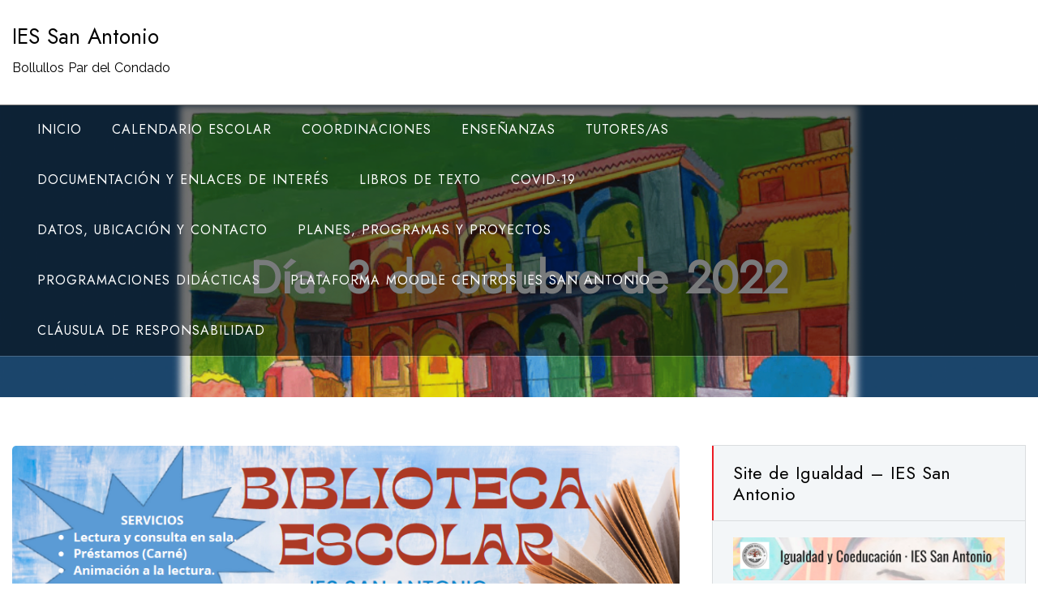

--- FILE ---
content_type: text/html; charset=UTF-8
request_url: https://web.iessanantonio.com/2022/10/03
body_size: 23641
content:
<!doctype html>
<html lang="es" xmlns:fb="https://www.facebook.com/2008/fbml" xmlns:addthis="https://www.addthis.com/help/api-spec" >
<head>
	<meta charset="UTF-8">
	<meta name="viewport" content="width=device-width, initial-scale=1">
	<link rel="profile" href="https://gmpg.org/xfn/11">
	
	<title>03/10/2022 &#8211; IES San Antonio</title>
<meta name='robots' content='max-image-preview:large' />
	<style>img:is([sizes="auto" i], [sizes^="auto," i]) { contain-intrinsic-size: 3000px 1500px }</style>
	<link rel='dns-prefetch' href='//static.addtoany.com' />
<link rel='dns-prefetch' href='//secure.gravatar.com' />
<link rel='dns-prefetch' href='//stats.wp.com' />
<link rel='dns-prefetch' href='//fonts.googleapis.com' />
<link rel='dns-prefetch' href='//v0.wordpress.com' />
<link rel='preconnect' href='//i0.wp.com' />
<link rel="alternate" type="application/rss+xml" title="IES San Antonio &raquo; Feed" href="https://web.iessanantonio.com/feed" />
<link rel="alternate" type="application/rss+xml" title="IES San Antonio &raquo; Feed de los comentarios" href="https://web.iessanantonio.com/comments/feed" />
<script type="text/javascript">
/* <![CDATA[ */
window._wpemojiSettings = {"baseUrl":"https:\/\/s.w.org\/images\/core\/emoji\/15.0.3\/72x72\/","ext":".png","svgUrl":"https:\/\/s.w.org\/images\/core\/emoji\/15.0.3\/svg\/","svgExt":".svg","source":{"concatemoji":"https:\/\/web.iessanantonio.com\/wp-includes\/js\/wp-emoji-release.min.js?ver=6.7.4"}};
/*! This file is auto-generated */
!function(i,n){var o,s,e;function c(e){try{var t={supportTests:e,timestamp:(new Date).valueOf()};sessionStorage.setItem(o,JSON.stringify(t))}catch(e){}}function p(e,t,n){e.clearRect(0,0,e.canvas.width,e.canvas.height),e.fillText(t,0,0);var t=new Uint32Array(e.getImageData(0,0,e.canvas.width,e.canvas.height).data),r=(e.clearRect(0,0,e.canvas.width,e.canvas.height),e.fillText(n,0,0),new Uint32Array(e.getImageData(0,0,e.canvas.width,e.canvas.height).data));return t.every(function(e,t){return e===r[t]})}function u(e,t,n){switch(t){case"flag":return n(e,"\ud83c\udff3\ufe0f\u200d\u26a7\ufe0f","\ud83c\udff3\ufe0f\u200b\u26a7\ufe0f")?!1:!n(e,"\ud83c\uddfa\ud83c\uddf3","\ud83c\uddfa\u200b\ud83c\uddf3")&&!n(e,"\ud83c\udff4\udb40\udc67\udb40\udc62\udb40\udc65\udb40\udc6e\udb40\udc67\udb40\udc7f","\ud83c\udff4\u200b\udb40\udc67\u200b\udb40\udc62\u200b\udb40\udc65\u200b\udb40\udc6e\u200b\udb40\udc67\u200b\udb40\udc7f");case"emoji":return!n(e,"\ud83d\udc26\u200d\u2b1b","\ud83d\udc26\u200b\u2b1b")}return!1}function f(e,t,n){var r="undefined"!=typeof WorkerGlobalScope&&self instanceof WorkerGlobalScope?new OffscreenCanvas(300,150):i.createElement("canvas"),a=r.getContext("2d",{willReadFrequently:!0}),o=(a.textBaseline="top",a.font="600 32px Arial",{});return e.forEach(function(e){o[e]=t(a,e,n)}),o}function t(e){var t=i.createElement("script");t.src=e,t.defer=!0,i.head.appendChild(t)}"undefined"!=typeof Promise&&(o="wpEmojiSettingsSupports",s=["flag","emoji"],n.supports={everything:!0,everythingExceptFlag:!0},e=new Promise(function(e){i.addEventListener("DOMContentLoaded",e,{once:!0})}),new Promise(function(t){var n=function(){try{var e=JSON.parse(sessionStorage.getItem(o));if("object"==typeof e&&"number"==typeof e.timestamp&&(new Date).valueOf()<e.timestamp+604800&&"object"==typeof e.supportTests)return e.supportTests}catch(e){}return null}();if(!n){if("undefined"!=typeof Worker&&"undefined"!=typeof OffscreenCanvas&&"undefined"!=typeof URL&&URL.createObjectURL&&"undefined"!=typeof Blob)try{var e="postMessage("+f.toString()+"("+[JSON.stringify(s),u.toString(),p.toString()].join(",")+"));",r=new Blob([e],{type:"text/javascript"}),a=new Worker(URL.createObjectURL(r),{name:"wpTestEmojiSupports"});return void(a.onmessage=function(e){c(n=e.data),a.terminate(),t(n)})}catch(e){}c(n=f(s,u,p))}t(n)}).then(function(e){for(var t in e)n.supports[t]=e[t],n.supports.everything=n.supports.everything&&n.supports[t],"flag"!==t&&(n.supports.everythingExceptFlag=n.supports.everythingExceptFlag&&n.supports[t]);n.supports.everythingExceptFlag=n.supports.everythingExceptFlag&&!n.supports.flag,n.DOMReady=!1,n.readyCallback=function(){n.DOMReady=!0}}).then(function(){return e}).then(function(){var e;n.supports.everything||(n.readyCallback(),(e=n.source||{}).concatemoji?t(e.concatemoji):e.wpemoji&&e.twemoji&&(t(e.twemoji),t(e.wpemoji)))}))}((window,document),window._wpemojiSettings);
/* ]]> */
</script>
<style id='wp-emoji-styles-inline-css' type='text/css'>

	img.wp-smiley, img.emoji {
		display: inline !important;
		border: none !important;
		box-shadow: none !important;
		height: 1em !important;
		width: 1em !important;
		margin: 0 0.07em !important;
		vertical-align: -0.1em !important;
		background: none !important;
		padding: 0 !important;
	}
</style>
<link rel='stylesheet' id='wp-block-library-css' href='https://web.iessanantonio.com/wp-includes/css/dist/block-library/style.min.css?ver=6.7.4' type='text/css' media='all' />
<style id='wp-block-library-theme-inline-css' type='text/css'>
.wp-block-audio :where(figcaption){color:#555;font-size:13px;text-align:center}.is-dark-theme .wp-block-audio :where(figcaption){color:#ffffffa6}.wp-block-audio{margin:0 0 1em}.wp-block-code{border:1px solid #ccc;border-radius:4px;font-family:Menlo,Consolas,monaco,monospace;padding:.8em 1em}.wp-block-embed :where(figcaption){color:#555;font-size:13px;text-align:center}.is-dark-theme .wp-block-embed :where(figcaption){color:#ffffffa6}.wp-block-embed{margin:0 0 1em}.blocks-gallery-caption{color:#555;font-size:13px;text-align:center}.is-dark-theme .blocks-gallery-caption{color:#ffffffa6}:root :where(.wp-block-image figcaption){color:#555;font-size:13px;text-align:center}.is-dark-theme :root :where(.wp-block-image figcaption){color:#ffffffa6}.wp-block-image{margin:0 0 1em}.wp-block-pullquote{border-bottom:4px solid;border-top:4px solid;color:currentColor;margin-bottom:1.75em}.wp-block-pullquote cite,.wp-block-pullquote footer,.wp-block-pullquote__citation{color:currentColor;font-size:.8125em;font-style:normal;text-transform:uppercase}.wp-block-quote{border-left:.25em solid;margin:0 0 1.75em;padding-left:1em}.wp-block-quote cite,.wp-block-quote footer{color:currentColor;font-size:.8125em;font-style:normal;position:relative}.wp-block-quote:where(.has-text-align-right){border-left:none;border-right:.25em solid;padding-left:0;padding-right:1em}.wp-block-quote:where(.has-text-align-center){border:none;padding-left:0}.wp-block-quote.is-large,.wp-block-quote.is-style-large,.wp-block-quote:where(.is-style-plain){border:none}.wp-block-search .wp-block-search__label{font-weight:700}.wp-block-search__button{border:1px solid #ccc;padding:.375em .625em}:where(.wp-block-group.has-background){padding:1.25em 2.375em}.wp-block-separator.has-css-opacity{opacity:.4}.wp-block-separator{border:none;border-bottom:2px solid;margin-left:auto;margin-right:auto}.wp-block-separator.has-alpha-channel-opacity{opacity:1}.wp-block-separator:not(.is-style-wide):not(.is-style-dots){width:100px}.wp-block-separator.has-background:not(.is-style-dots){border-bottom:none;height:1px}.wp-block-separator.has-background:not(.is-style-wide):not(.is-style-dots){height:2px}.wp-block-table{margin:0 0 1em}.wp-block-table td,.wp-block-table th{word-break:normal}.wp-block-table :where(figcaption){color:#555;font-size:13px;text-align:center}.is-dark-theme .wp-block-table :where(figcaption){color:#ffffffa6}.wp-block-video :where(figcaption){color:#555;font-size:13px;text-align:center}.is-dark-theme .wp-block-video :where(figcaption){color:#ffffffa6}.wp-block-video{margin:0 0 1em}:root :where(.wp-block-template-part.has-background){margin-bottom:0;margin-top:0;padding:1.25em 2.375em}
</style>
<link rel='stylesheet' id='mediaelement-css' href='https://web.iessanantonio.com/wp-includes/js/mediaelement/mediaelementplayer-legacy.min.css?ver=4.2.17' type='text/css' media='all' />
<link rel='stylesheet' id='wp-mediaelement-css' href='https://web.iessanantonio.com/wp-includes/js/mediaelement/wp-mediaelement.min.css?ver=6.7.4' type='text/css' media='all' />
<style id='jetpack-sharing-buttons-style-inline-css' type='text/css'>
.jetpack-sharing-buttons__services-list{display:flex;flex-direction:row;flex-wrap:wrap;gap:0;list-style-type:none;margin:5px;padding:0}.jetpack-sharing-buttons__services-list.has-small-icon-size{font-size:12px}.jetpack-sharing-buttons__services-list.has-normal-icon-size{font-size:16px}.jetpack-sharing-buttons__services-list.has-large-icon-size{font-size:24px}.jetpack-sharing-buttons__services-list.has-huge-icon-size{font-size:36px}@media print{.jetpack-sharing-buttons__services-list{display:none!important}}.editor-styles-wrapper .wp-block-jetpack-sharing-buttons{gap:0;padding-inline-start:0}ul.jetpack-sharing-buttons__services-list.has-background{padding:1.25em 2.375em}
</style>
<style id='classic-theme-styles-inline-css' type='text/css'>
/*! This file is auto-generated */
.wp-block-button__link{color:#fff;background-color:#32373c;border-radius:9999px;box-shadow:none;text-decoration:none;padding:calc(.667em + 2px) calc(1.333em + 2px);font-size:1.125em}.wp-block-file__button{background:#32373c;color:#fff;text-decoration:none}
</style>
<style id='global-styles-inline-css' type='text/css'>
:root{--wp--preset--aspect-ratio--square: 1;--wp--preset--aspect-ratio--4-3: 4/3;--wp--preset--aspect-ratio--3-4: 3/4;--wp--preset--aspect-ratio--3-2: 3/2;--wp--preset--aspect-ratio--2-3: 2/3;--wp--preset--aspect-ratio--16-9: 16/9;--wp--preset--aspect-ratio--9-16: 9/16;--wp--preset--color--black: #000000;--wp--preset--color--cyan-bluish-gray: #abb8c3;--wp--preset--color--white: #ffffff;--wp--preset--color--pale-pink: #f78da7;--wp--preset--color--vivid-red: #cf2e2e;--wp--preset--color--luminous-vivid-orange: #ff6900;--wp--preset--color--luminous-vivid-amber: #fcb900;--wp--preset--color--light-green-cyan: #7bdcb5;--wp--preset--color--vivid-green-cyan: #00d084;--wp--preset--color--pale-cyan-blue: #8ed1fc;--wp--preset--color--vivid-cyan-blue: #0693e3;--wp--preset--color--vivid-purple: #9b51e0;--wp--preset--gradient--vivid-cyan-blue-to-vivid-purple: linear-gradient(135deg,rgba(6,147,227,1) 0%,rgb(155,81,224) 100%);--wp--preset--gradient--light-green-cyan-to-vivid-green-cyan: linear-gradient(135deg,rgb(122,220,180) 0%,rgb(0,208,130) 100%);--wp--preset--gradient--luminous-vivid-amber-to-luminous-vivid-orange: linear-gradient(135deg,rgba(252,185,0,1) 0%,rgba(255,105,0,1) 100%);--wp--preset--gradient--luminous-vivid-orange-to-vivid-red: linear-gradient(135deg,rgba(255,105,0,1) 0%,rgb(207,46,46) 100%);--wp--preset--gradient--very-light-gray-to-cyan-bluish-gray: linear-gradient(135deg,rgb(238,238,238) 0%,rgb(169,184,195) 100%);--wp--preset--gradient--cool-to-warm-spectrum: linear-gradient(135deg,rgb(74,234,220) 0%,rgb(151,120,209) 20%,rgb(207,42,186) 40%,rgb(238,44,130) 60%,rgb(251,105,98) 80%,rgb(254,248,76) 100%);--wp--preset--gradient--blush-light-purple: linear-gradient(135deg,rgb(255,206,236) 0%,rgb(152,150,240) 100%);--wp--preset--gradient--blush-bordeaux: linear-gradient(135deg,rgb(254,205,165) 0%,rgb(254,45,45) 50%,rgb(107,0,62) 100%);--wp--preset--gradient--luminous-dusk: linear-gradient(135deg,rgb(255,203,112) 0%,rgb(199,81,192) 50%,rgb(65,88,208) 100%);--wp--preset--gradient--pale-ocean: linear-gradient(135deg,rgb(255,245,203) 0%,rgb(182,227,212) 50%,rgb(51,167,181) 100%);--wp--preset--gradient--electric-grass: linear-gradient(135deg,rgb(202,248,128) 0%,rgb(113,206,126) 100%);--wp--preset--gradient--midnight: linear-gradient(135deg,rgb(2,3,129) 0%,rgb(40,116,252) 100%);--wp--preset--font-size--small: 13px;--wp--preset--font-size--medium: 20px;--wp--preset--font-size--large: 36px;--wp--preset--font-size--x-large: 42px;--wp--preset--spacing--20: 0.44rem;--wp--preset--spacing--30: 0.67rem;--wp--preset--spacing--40: 1rem;--wp--preset--spacing--50: 1.5rem;--wp--preset--spacing--60: 2.25rem;--wp--preset--spacing--70: 3.38rem;--wp--preset--spacing--80: 5.06rem;--wp--preset--shadow--natural: 6px 6px 9px rgba(0, 0, 0, 0.2);--wp--preset--shadow--deep: 12px 12px 50px rgba(0, 0, 0, 0.4);--wp--preset--shadow--sharp: 6px 6px 0px rgba(0, 0, 0, 0.2);--wp--preset--shadow--outlined: 6px 6px 0px -3px rgba(255, 255, 255, 1), 6px 6px rgba(0, 0, 0, 1);--wp--preset--shadow--crisp: 6px 6px 0px rgba(0, 0, 0, 1);}:where(.is-layout-flex){gap: 0.5em;}:where(.is-layout-grid){gap: 0.5em;}body .is-layout-flex{display: flex;}.is-layout-flex{flex-wrap: wrap;align-items: center;}.is-layout-flex > :is(*, div){margin: 0;}body .is-layout-grid{display: grid;}.is-layout-grid > :is(*, div){margin: 0;}:where(.wp-block-columns.is-layout-flex){gap: 2em;}:where(.wp-block-columns.is-layout-grid){gap: 2em;}:where(.wp-block-post-template.is-layout-flex){gap: 1.25em;}:where(.wp-block-post-template.is-layout-grid){gap: 1.25em;}.has-black-color{color: var(--wp--preset--color--black) !important;}.has-cyan-bluish-gray-color{color: var(--wp--preset--color--cyan-bluish-gray) !important;}.has-white-color{color: var(--wp--preset--color--white) !important;}.has-pale-pink-color{color: var(--wp--preset--color--pale-pink) !important;}.has-vivid-red-color{color: var(--wp--preset--color--vivid-red) !important;}.has-luminous-vivid-orange-color{color: var(--wp--preset--color--luminous-vivid-orange) !important;}.has-luminous-vivid-amber-color{color: var(--wp--preset--color--luminous-vivid-amber) !important;}.has-light-green-cyan-color{color: var(--wp--preset--color--light-green-cyan) !important;}.has-vivid-green-cyan-color{color: var(--wp--preset--color--vivid-green-cyan) !important;}.has-pale-cyan-blue-color{color: var(--wp--preset--color--pale-cyan-blue) !important;}.has-vivid-cyan-blue-color{color: var(--wp--preset--color--vivid-cyan-blue) !important;}.has-vivid-purple-color{color: var(--wp--preset--color--vivid-purple) !important;}.has-black-background-color{background-color: var(--wp--preset--color--black) !important;}.has-cyan-bluish-gray-background-color{background-color: var(--wp--preset--color--cyan-bluish-gray) !important;}.has-white-background-color{background-color: var(--wp--preset--color--white) !important;}.has-pale-pink-background-color{background-color: var(--wp--preset--color--pale-pink) !important;}.has-vivid-red-background-color{background-color: var(--wp--preset--color--vivid-red) !important;}.has-luminous-vivid-orange-background-color{background-color: var(--wp--preset--color--luminous-vivid-orange) !important;}.has-luminous-vivid-amber-background-color{background-color: var(--wp--preset--color--luminous-vivid-amber) !important;}.has-light-green-cyan-background-color{background-color: var(--wp--preset--color--light-green-cyan) !important;}.has-vivid-green-cyan-background-color{background-color: var(--wp--preset--color--vivid-green-cyan) !important;}.has-pale-cyan-blue-background-color{background-color: var(--wp--preset--color--pale-cyan-blue) !important;}.has-vivid-cyan-blue-background-color{background-color: var(--wp--preset--color--vivid-cyan-blue) !important;}.has-vivid-purple-background-color{background-color: var(--wp--preset--color--vivid-purple) !important;}.has-black-border-color{border-color: var(--wp--preset--color--black) !important;}.has-cyan-bluish-gray-border-color{border-color: var(--wp--preset--color--cyan-bluish-gray) !important;}.has-white-border-color{border-color: var(--wp--preset--color--white) !important;}.has-pale-pink-border-color{border-color: var(--wp--preset--color--pale-pink) !important;}.has-vivid-red-border-color{border-color: var(--wp--preset--color--vivid-red) !important;}.has-luminous-vivid-orange-border-color{border-color: var(--wp--preset--color--luminous-vivid-orange) !important;}.has-luminous-vivid-amber-border-color{border-color: var(--wp--preset--color--luminous-vivid-amber) !important;}.has-light-green-cyan-border-color{border-color: var(--wp--preset--color--light-green-cyan) !important;}.has-vivid-green-cyan-border-color{border-color: var(--wp--preset--color--vivid-green-cyan) !important;}.has-pale-cyan-blue-border-color{border-color: var(--wp--preset--color--pale-cyan-blue) !important;}.has-vivid-cyan-blue-border-color{border-color: var(--wp--preset--color--vivid-cyan-blue) !important;}.has-vivid-purple-border-color{border-color: var(--wp--preset--color--vivid-purple) !important;}.has-vivid-cyan-blue-to-vivid-purple-gradient-background{background: var(--wp--preset--gradient--vivid-cyan-blue-to-vivid-purple) !important;}.has-light-green-cyan-to-vivid-green-cyan-gradient-background{background: var(--wp--preset--gradient--light-green-cyan-to-vivid-green-cyan) !important;}.has-luminous-vivid-amber-to-luminous-vivid-orange-gradient-background{background: var(--wp--preset--gradient--luminous-vivid-amber-to-luminous-vivid-orange) !important;}.has-luminous-vivid-orange-to-vivid-red-gradient-background{background: var(--wp--preset--gradient--luminous-vivid-orange-to-vivid-red) !important;}.has-very-light-gray-to-cyan-bluish-gray-gradient-background{background: var(--wp--preset--gradient--very-light-gray-to-cyan-bluish-gray) !important;}.has-cool-to-warm-spectrum-gradient-background{background: var(--wp--preset--gradient--cool-to-warm-spectrum) !important;}.has-blush-light-purple-gradient-background{background: var(--wp--preset--gradient--blush-light-purple) !important;}.has-blush-bordeaux-gradient-background{background: var(--wp--preset--gradient--blush-bordeaux) !important;}.has-luminous-dusk-gradient-background{background: var(--wp--preset--gradient--luminous-dusk) !important;}.has-pale-ocean-gradient-background{background: var(--wp--preset--gradient--pale-ocean) !important;}.has-electric-grass-gradient-background{background: var(--wp--preset--gradient--electric-grass) !important;}.has-midnight-gradient-background{background: var(--wp--preset--gradient--midnight) !important;}.has-small-font-size{font-size: var(--wp--preset--font-size--small) !important;}.has-medium-font-size{font-size: var(--wp--preset--font-size--medium) !important;}.has-large-font-size{font-size: var(--wp--preset--font-size--large) !important;}.has-x-large-font-size{font-size: var(--wp--preset--font-size--x-large) !important;}
:where(.wp-block-post-template.is-layout-flex){gap: 1.25em;}:where(.wp-block-post-template.is-layout-grid){gap: 1.25em;}
:where(.wp-block-columns.is-layout-flex){gap: 2em;}:where(.wp-block-columns.is-layout-grid){gap: 2em;}
:root :where(.wp-block-pullquote){font-size: 1.5em;line-height: 1.6;}
</style>
<link rel='stylesheet' id='contact-form-7-css' href='https://web.iessanantonio.com/wp-content/plugins/contact-form-7/includes/css/styles.css?ver=6.1.4' type='text/css' media='all' />
<link rel='stylesheet' id='startup-shop-google-fonts-css' href='//fonts.googleapis.com/css?family=Jost%3Awght%40400%3B500%7CRaleway%3A400%2C600%7CRoboto+Condensed%3A400%3B700&#038;display=swap&#038;ver=6.7.4' type='text/css' media='all' />
<link rel='stylesheet' id='bootstrap-css' href='https://web.iessanantonio.com/wp-content/themes/startup-shop/vendors/bootstrap/css/bootstrap.css?ver=4.0.0' type='text/css' media='all' />
<link rel='stylesheet' id='icofont-css' href='https://web.iessanantonio.com/wp-content/themes/startup-shop/vendors/icofont/icofont.css?ver=1.0.1' type='text/css' media='all' />
<link rel='stylesheet' id='scrollbar-css' href='https://web.iessanantonio.com/wp-content/themes/startup-shop/vendors/scrollbar/simple-scrollbar.css?ver=1.0.0' type='text/css' media='all' />
<link rel='stylesheet' id='magnific-popup-css' href='https://web.iessanantonio.com/wp-content/themes/startup-shop/vendors/magnific-popup/magnific-popup.css?ver=1.0.0' type='text/css' media='all' />
<link rel='stylesheet' id='owl-carousel-css' href='https://web.iessanantonio.com/wp-content/themes/startup-shop/vendors/owl-carousel/assets/owl.carousel.css?ver=1.0.0' type='text/css' media='all' />
<link rel='stylesheet' id='startup-shop-common-css' href='https://web.iessanantonio.com/wp-content/themes/startup-shop/assets/css/startup-shop-common.css?ver=1.0.0' type='text/css' media='all' />
<link rel='stylesheet' id='startup-shop-style-css' href='https://web.iessanantonio.com/wp-content/themes/startup-shop/style.css?ver=1.0.0' type='text/css' media='all' />
<style id='startup-shop-style-inline-css' type='text/css'>
:root {--primary-color:#6c757d; --secondary-color: #ed1c24;--nav-color-h:#ed1c24;--nav-sub-color:#ed1c24;--nav-sub-bg-h:#ed1c24;--nav-sub-color-h:#fff}
</style>
<link rel='stylesheet' id='jetpack-subscriptions-css' href='https://web.iessanantonio.com/wp-content/plugins/jetpack/_inc/build/subscriptions/subscriptions.min.css?ver=15.4' type='text/css' media='all' />
<style id='jetpack_facebook_likebox-inline-css' type='text/css'>
.widget_facebook_likebox {
	overflow: hidden;
}

</style>
<link rel='stylesheet' id='addthis_all_pages-css' href='https://web.iessanantonio.com/wp-content/plugins/addthis/frontend/build/addthis_wordpress_public.min.css?ver=6.7.4' type='text/css' media='all' />
<link rel='stylesheet' id='addtoany-css' href='https://web.iessanantonio.com/wp-content/plugins/add-to-any/addtoany.min.css?ver=1.16' type='text/css' media='all' />
<script type="text/javascript" id="addtoany-core-js-before">
/* <![CDATA[ */
window.a2a_config=window.a2a_config||{};a2a_config.callbacks=[];a2a_config.overlays=[];a2a_config.templates={};a2a_localize = {
	Share: "Compartir",
	Save: "Guardar",
	Subscribe: "Suscribir",
	Email: "Correo electrónico",
	Bookmark: "Marcador",
	ShowAll: "Mostrar todo",
	ShowLess: "Mostrar menos",
	FindServices: "Encontrar servicio(s)",
	FindAnyServiceToAddTo: "Encuentra al instante cualquier servicio para añadir a",
	PoweredBy: "Funciona con",
	ShareViaEmail: "Compartir por correo electrónico",
	SubscribeViaEmail: "Suscribirse a través de correo electrónico",
	BookmarkInYourBrowser: "Añadir a marcadores de tu navegador",
	BookmarkInstructions: "Presiona «Ctrl+D» o «\u2318+D» para añadir esta página a marcadores",
	AddToYourFavorites: "Añadir a tus favoritos",
	SendFromWebOrProgram: "Enviar desde cualquier dirección o programa de correo electrónico ",
	EmailProgram: "Programa de correo electrónico",
	More: "Más&#8230;",
	ThanksForSharing: "¡Gracias por compartir!",
	ThanksForFollowing: "¡Gracias por seguirnos!"
};
/* ]]> */
</script>
<script type="text/javascript" defer src="https://static.addtoany.com/menu/page.js" id="addtoany-core-js"></script>
<script type="text/javascript" src="https://web.iessanantonio.com/wp-includes/js/jquery/jquery.min.js?ver=3.7.1" id="jquery-core-js"></script>
<script type="text/javascript" src="https://web.iessanantonio.com/wp-includes/js/jquery/jquery-migrate.min.js?ver=3.4.1" id="jquery-migrate-js"></script>
<script type="text/javascript" defer src="https://web.iessanantonio.com/wp-content/plugins/add-to-any/addtoany.min.js?ver=1.1" id="addtoany-jquery-js"></script>
<link rel="https://api.w.org/" href="https://web.iessanantonio.com/wp-json/" /><link rel="EditURI" type="application/rsd+xml" title="RSD" href="https://web.iessanantonio.com/xmlrpc.php?rsd" />
<meta name="generator" content="WordPress 6.7.4" />
	<style>img#wpstats{display:none}</style>
					<style type="text/css">
				#masthead .container.header-middle{
					background: url( https://web.iessanantonio.com/wp-content/uploads/2021/12/cropped-Felicitacion-navidena-IES-San-Antonio-H-1.png ) center center no-repeat;
					background-size: cover;
				}
			</style>
		
<!-- Jetpack Open Graph Tags -->
<meta property="og:type" content="website" />
<meta property="og:title" content="03/10/2022 &#8211; IES San Antonio" />
<meta property="og:site_name" content="IES San Antonio" />
<meta property="og:image" content="https://i0.wp.com/web.iessanantonio.com/wp-content/uploads/2020/04/cropped-iessanantonio.png?fit=512%2C512&#038;ssl=1" />
<meta property="og:image:width" content="512" />
<meta property="og:image:height" content="512" />
<meta property="og:image:alt" content="" />
<meta property="og:locale" content="es_ES" />

<!-- End Jetpack Open Graph Tags -->
<link rel="icon" href="https://i0.wp.com/web.iessanantonio.com/wp-content/uploads/2020/04/cropped-iessanantonio.png?fit=32%2C32&#038;ssl=1" sizes="32x32" />
<link rel="icon" href="https://i0.wp.com/web.iessanantonio.com/wp-content/uploads/2020/04/cropped-iessanantonio.png?fit=192%2C192&#038;ssl=1" sizes="192x192" />
<link rel="apple-touch-icon" href="https://i0.wp.com/web.iessanantonio.com/wp-content/uploads/2020/04/cropped-iessanantonio.png?fit=180%2C180&#038;ssl=1" />
<meta name="msapplication-TileImage" content="https://i0.wp.com/web.iessanantonio.com/wp-content/uploads/2020/04/cropped-iessanantonio.png?fit=270%2C270&#038;ssl=1" />
</head>

<body class="archive date wp-embed-responsive hfeed" >
 <div id="page" class="site">

    <a class="skip-link screen-reader-text" href="#content">Saltar al contenido</a>	<div class="fly-search-bar" id="fly-search-bar">
        <div class="container-wrap">
			<form role="search" method="get" class="search-form" action="https://web.iessanantonio.com/">
				<label>
					<span class="screen-reader-text">Buscar:</span>
					<input type="search" class="search-field" placeholder="Buscar &hellip;" value="" name="s" />
				</label>
				<input type="submit" class="search-submit" value="Buscar" />
			</form>            <a href="javascript:void(0)" class="search-close-trigger "><i class="icofont-close"></i></a>
        </div>
	</div>		
			<header id="masthead" class="site-header">
        
			<div class="container">
				<div class="align-items-center d-flex responsive">
					<div class="branding-wrap">
						<div class="block">
							<div class="logo-wrap"><h3><a href="https://web.iessanantonio.com/" rel="home" class="site-title">IES San Antonio</a></h3><div class="site-description">Bollullos Par del Condado</div></div>						</div>
					</div>
                    
					<div class="text-right widget-wrap ms-auto">
                   								<button class="startup-shop-rd-navbar-toggle" tabindex="0" autofocus="true"><i class="icofont-navigation-menu"></i></button>
						
					</div>

					
				</div>
			</div>
            
            <nav id="navbar">
            <div class="container">
            	<div class="d-flex">

            		                	<div class="col-md-9">         <button class="startup-shop-navbar-close"><i class="icofont-ui-close"></i></button>
        <ul id="menu-m" class="startup-shop-main-menu navigation-menu"><li id="menu-item-2754" class="menu-item menu-item-type-custom menu-item-object-custom menu-item-home menu-item-2754"><a href="http://web.iessanantonio.com">Inicio</a></li>
<li id="menu-item-2762" class="menu-item menu-item-type-post_type menu-item-object-page menu-item-2762"><a href="https://web.iessanantonio.com/calendario-escolar">Calendario escolar</a></li>
<li id="menu-item-2760" class="menu-item menu-item-type-post_type menu-item-object-page menu-item-has-children menu-item-2760"><a href="https://web.iessanantonio.com/coordinaciones">Coordinaciones</a>
<ul class="sub-menu">
	<li id="menu-item-2765" class="menu-item menu-item-type-post_type menu-item-object-page menu-item-has-children menu-item-2765"><a href="https://web.iessanantonio.com/departamentos">Departamentos</a>
	<ul class="sub-menu">
		<li id="menu-item-2787" class="menu-item menu-item-type-post_type menu-item-object-page menu-item-2787"><a href="https://web.iessanantonio.com/departamentos/actividades-complementarias-y-extraescolares">Actividades complementarias y extraescolares</a></li>
		<li id="menu-item-2766" class="menu-item menu-item-type-post_type menu-item-object-page menu-item-2766"><a href="https://web.iessanantonio.com/departamentos/ciencias-de-la-naturaleza">Ciencias de la Naturaleza</a></li>
		<li id="menu-item-2794" class="menu-item menu-item-type-post_type menu-item-object-page menu-item-2794"><a href="https://web.iessanantonio.com/departamentos/ciencias-sociales">Ciencias Sociales</a></li>
		<li id="menu-item-2778" class="menu-item menu-item-type-post_type menu-item-object-page menu-item-2778"><a href="https://web.iessanantonio.com/departamentos/educacion-fisica">Educación Física</a></li>
		<li id="menu-item-2779" class="menu-item menu-item-type-post_type menu-item-object-page menu-item-2779"><a href="https://web.iessanantonio.com/departamentos/educacion-plastica-y-visual">Expresión Plástica y Visual</a></li>
		<li id="menu-item-2775" class="menu-item menu-item-type-post_type menu-item-object-page menu-item-2775"><a href="https://web.iessanantonio.com/departamentos/formacion-evaluacion-e-innovacion-educativa">Formación, Evaluación e Innovación Educativa</a></li>
		<li id="menu-item-2798" class="menu-item menu-item-type-post_type menu-item-object-page menu-item-2798"><a href="https://web.iessanantonio.com/departamentos/frances">Francés</a></li>
		<li id="menu-item-2797" class="menu-item menu-item-type-post_type menu-item-object-page menu-item-2797"><a href="https://web.iessanantonio.com/departamentos/ingles">Inglés</a></li>
		<li id="menu-item-2774" class="menu-item menu-item-type-post_type menu-item-object-page menu-item-2774"><a href="https://web.iessanantonio.com/departamentos/lengua-castellana-y-literatura">Lengua Castellana y Literatura</a></li>
		<li id="menu-item-2767" class="menu-item menu-item-type-post_type menu-item-object-page menu-item-2767"><a href="https://web.iessanantonio.com/departamentos/matematicas">Matemáticas</a></li>
		<li id="menu-item-2777" class="menu-item menu-item-type-post_type menu-item-object-page menu-item-2777"><a href="https://web.iessanantonio.com/departamentos/musica">Música</a></li>
		<li id="menu-item-2780" class="menu-item menu-item-type-post_type menu-item-object-page menu-item-2780"><a href="https://web.iessanantonio.com/departamentos/orientacion">Orientación</a></li>
		<li id="menu-item-2781" class="menu-item menu-item-type-post_type menu-item-object-page menu-item-2781"><a href="https://web.iessanantonio.com/departamentos/religion">Religión</a></li>
		<li id="menu-item-2776" class="menu-item menu-item-type-post_type menu-item-object-page menu-item-2776"><a href="https://web.iessanantonio.com/departamentos/tecnologia">Tecnología</a></li>
	</ul>
</li>
</ul>
</li>
<li id="menu-item-5067" class="menu-item menu-item-type-post_type menu-item-object-page menu-item-5067"><a href="https://web.iessanantonio.com/ensenanzas">Enseñanzas</a></li>
<li id="menu-item-2758" class="menu-item menu-item-type-post_type menu-item-object-page menu-item-has-children menu-item-2758"><a href="https://web.iessanantonio.com/tutorias/gruposytutores">Tutores/as</a>
<ul class="sub-menu">
	<li id="menu-item-2788" class="menu-item menu-item-type-post_type menu-item-object-page menu-item-2788"><a href="https://web.iessanantonio.com/tutorias">Relación de tutores/as y solicitud de información académica (tutorías)</a></li>
	<li id="menu-item-2759" class="menu-item menu-item-type-post_type menu-item-object-page menu-item-2759"><a href="https://web.iessanantonio.com/tutorias/solicitud-de-tutorias">Solicitud de tutorías</a></li>
</ul>
</li>
<li id="menu-item-2771" class="menu-item menu-item-type-post_type menu-item-object-page menu-item-has-children menu-item-2771"><a href="https://web.iessanantonio.com/documentacion-y-enlaces-de-interes">Documentación y enlaces de interés</a>
<ul class="sub-menu">
	<li id="menu-item-2773" class="menu-item menu-item-type-post_type menu-item-object-page menu-item-2773"><a href="https://web.iessanantonio.com/documentacion-y-enlaces-de-interes/para-alumnoas">Para alumno/as</a></li>
	<li id="menu-item-2795" class="menu-item menu-item-type-post_type menu-item-object-page menu-item-has-children menu-item-2795"><a href="https://web.iessanantonio.com/documentacion-y-enlaces-de-interes/para-docentes">Para docentes</a>
	<ul class="sub-menu">
		<li id="menu-item-2785" class="menu-item menu-item-type-post_type menu-item-object-page menu-item-2785"><a href="https://web.iessanantonio.com/documentacion-y-enlaces-de-interes/para-docentes/protocolo-covid-19">Protocolo COVID-19</a></li>
		<li id="menu-item-2796" class="menu-item menu-item-type-post_type menu-item-object-page menu-item-2796"><a href="https://web.iessanantonio.com/documentacion-y-enlaces-de-interes/para-docentes/repositorio-documental">Repositorio documental</a></li>
	</ul>
</li>
	<li id="menu-item-2772" class="menu-item menu-item-type-post_type menu-item-object-page menu-item-2772"><a href="https://web.iessanantonio.com/documentacion-y-enlaces-de-interes/para-familias">Para familias</a></li>
</ul>
</li>
<li id="menu-item-2761" class="menu-item menu-item-type-post_type menu-item-object-page menu-item-2761"><a href="https://web.iessanantonio.com/libros-de-texto">Libros de texto</a></li>
<li id="menu-item-2755" class="menu-item menu-item-type-post_type menu-item-object-page menu-item-has-children menu-item-2755"><a href="https://web.iessanantonio.com/?page_id=2716">COVID-19</a>
<ul class="sub-menu">
	<li id="menu-item-2756" class="menu-item menu-item-type-post_type menu-item-object-page menu-item-2756"><a href="https://web.iessanantonio.com/planes-semanales-no-presenciales-covid19">Planes de Trabajo durante la suspensión de las clases presenciales por el COVID-19</a></li>
</ul>
</li>
<li id="menu-item-2763" class="menu-item menu-item-type-post_type menu-item-object-page menu-item-has-children menu-item-2763"><a href="https://web.iessanantonio.com/datos">Datos, ubicación y contacto</a>
<ul class="sub-menu">
	<li id="menu-item-5078" class="menu-item menu-item-type-post_type menu-item-object-page menu-item-5078"><a href="https://web.iessanantonio.com/plan-de-centro">Plan de centro</a></li>
	<li id="menu-item-2769" class="menu-item menu-item-type-post_type menu-item-object-page menu-item-2769"><a href="https://web.iessanantonio.com/datos/equipo-directivo">Equipo Directivo</a></li>
	<li id="menu-item-2799" class="menu-item menu-item-type-post_type menu-item-object-page menu-item-2799"><a href="https://web.iessanantonio.com/datos/horarios-del-centro">Horarios del centro</a></li>
	<li id="menu-item-2764" class="menu-item menu-item-type-post_type menu-item-object-page menu-item-2764"><a href="https://web.iessanantonio.com/datos/formulario-de-contacto">Formulario de contacto</a></li>
</ul>
</li>
<li id="menu-item-2768" class="menu-item menu-item-type-post_type menu-item-object-page menu-item-has-children menu-item-2768"><a href="https://web.iessanantonio.com/planes-programas-y-proyectos">Planes, programas y proyectos</a>
<ul class="sub-menu">
	<li id="menu-item-2786" class="menu-item menu-item-type-post_type menu-item-object-page menu-item-2786"><a href="https://web.iessanantonio.com/planes-programas-y-proyectos/programa-escuela-espacio-de-paz">Programa Escuela Espacio de Paz</a></li>
	<li id="menu-item-4108" class="menu-item menu-item-type-post_type menu-item-object-page menu-item-4108"><a href="https://web.iessanantonio.com/planes-programas-y-proyectos/programa-aula-de-jaque">Programa Aula de Jaque</a></li>
	<li id="menu-item-2782" class="menu-item menu-item-type-post_type menu-item-object-page menu-item-2782"><a href="https://web.iessanantonio.com/planes-programas-y-proyectos/plan-de-autoproteccion">Plan de Autoprotección (PRL y Salud Laboral)</a></li>
	<li id="menu-item-2783" class="menu-item menu-item-type-post_type menu-item-object-page menu-item-2783"><a href="https://web.iessanantonio.com/planes-programas-y-proyectos/plan-de-igualdad">Plan de Igualdad de Género en Educación (Coeducación)</a></li>
	<li id="menu-item-2784" class="menu-item menu-item-type-post_type menu-item-object-page menu-item-2784"><a href="https://web.iessanantonio.com/planes-programas-y-proyectos/plan-de-lectura-y-bibilioteca">Plan de Lectura y Bibilioteca</a></li>
	<li id="menu-item-2790" class="menu-item menu-item-type-post_type menu-item-object-page menu-item-2790"><a href="https://web.iessanantonio.com/planes-programas-y-proyectos/proyecto-linguistico-de-centro-plc">Proyecto Lingüístico de Centro (PLC)</a></li>
	<li id="menu-item-2793" class="menu-item menu-item-type-post_type menu-item-object-page menu-item-2793"><a href="https://web.iessanantonio.com/planes-programas-y-proyectos/proyecto-de-plurilinguismo">Proyecto de Plurilingüismo</a></li>
	<li id="menu-item-2770" class="menu-item menu-item-type-post_type menu-item-object-page menu-item-2770"><a href="https://web.iessanantonio.com/planes-programas-y-proyectos/proyecto-tde">Proyecto TDE</a></li>
	<li id="menu-item-4115" class="menu-item menu-item-type-post_type menu-item-object-page menu-item-4115"><a href="https://web.iessanantonio.com/erasmus">Erasmus+</a></li>
</ul>
</li>
<li id="menu-item-2792" class="menu-item menu-item-type-post_type menu-item-object-page menu-item-2792"><a href="https://web.iessanantonio.com/programaciones-didacticas">Programaciones didácticas</a></li>
<li id="menu-item-2814" class="menu-item menu-item-type-post_type menu-item-object-page menu-item-2814"><a href="https://web.iessanantonio.com/plataforma-moodle-centros-ies-san-antonio">Plataforma Moodle Centros IES San Antonio</a></li>
<li id="menu-item-2791" class="menu-item menu-item-type-post_type menu-item-object-page menu-item-2791"><a href="https://web.iessanantonio.com/clausula-de-responsabilidad">Cláusula de responsabilidad</a></li>
</ul></div>
                    <div class="col-md-3 text-right">
                    	    <ul class="social-icon">
    
    	        
                
            </ul>	
	</div>
                </div>
            </div>
            <div class="clearfix"></div>
            </nav>

           
            
		</header>
		        	
		<div id="static_header_banner" class="header-style-1">

		    <div class="site-header-text-wrap">
		    	<div class="site-header-text-wrap"><h1 class="page-title-text">Día: <span>3 de octubre de 2022</span></h1></div>		    </div>

		    		    <div class="site-header-bg-wrap">

		    	<div class="site-header-bg background-effect" style=" background-image: url(https://web.iessanantonio.com/wp-content/uploads/2021/12/cropped-Felicitacion-navidena-IES-San-Antonio-H-1.png); background-attachment: scroll; "></div>
		   </div>
		   
		</div>
		

	<div id="content" class="site-content"  >
<div id="primary" class="content-area container">
        				<div class="row"><div class="col-xl-8 col-md-8 col-12 order-1">
	   					<main id="main" class="site-main">	
		
<article id="post-3953" class="startup-shop-blogwrap post-3953 post type-post status-publish format-standard has-post-thumbnail hentry category-alumnos-as category-familias category-noticias category-plan-de-centro category-plan-de-lectura-y-biblioteca category-planes category-proyecto-linguistico-de-centro-plc">

 	 <div class="img-box"><a href="https://web.iessanantonio.com/tu-biblioteca-nuestra-biblioteca-%c2%b7-ies-san-antonio" class="image-link"><img width="905" height="761" src="https://i0.wp.com/web.iessanantonio.com/wp-content/uploads/2022/10/Cartel-informativo-Biblioteca-IES-San-Antonio-2223.png?fit=905%2C761&amp;ssl=1" class="attachment-full size-full wp-post-image" alt="" /></a></div>    <div class="post">
    	
		<h2 class="entry-title"><a href="https://web.iessanantonio.com/tu-biblioteca-nuestra-biblioteca-%c2%b7-ies-san-antonio" rel="bookmark" >Tu biblioteca, nuestra biblioteca · IES San Antonio</a></h2><div class="post-meta-wrap"><ul class="post-meta tb-cell"><li class="post-by">Publicado por  <a href="https://web.iessanantonio.com/author/gestionweb">IES San Antonio</a></li><li class="meta date posted-on">Publicado el <time class="entry-date published" datetime="2022-10-03T06:52:04+01:00" content="2022-10-03">03/10/2022</time><time class="updated" datetime="2022-10-03T06:53:50+01:00">03/10/2022</time></li><li class="meta category">Publicado en <a href="https://web.iessanantonio.com/General/alumnos-as" rel="category tag">Alumnos/as</a>, <a href="https://web.iessanantonio.com/General/familias" rel="category tag">Familias</a>, <a href="https://web.iessanantonio.com/General/noticias" rel="category tag">Noticias</a>, <a href="https://web.iessanantonio.com/General/planes/plan-de-centro" rel="category tag">Plan de Centro</a>, <a href="https://web.iessanantonio.com/General/plan-de-lectura-y-biblioteca" rel="category tag">Plan de Lectura y Biblioteca</a>, <a href="https://web.iessanantonio.com/General/planes" rel="category tag">Planes</a>, <a href="https://web.iessanantonio.com/General/proyectos-y-programas/proyecto-linguistico-de-centro-plc" rel="category tag">Proyecto Lingüístico de Centro (PLC)</a></li></ul></div><div class="content-wrap"><div class="at-above-post-arch-page addthis_tool" data-url="https://web.iessanantonio.com/tu-biblioteca-nuestra-biblioteca-%c2%b7-ies-san-antonio"></div>Cartel informativo · Biblioteca Escolar IES San Antonio 2022/2023<!-- AddThis Advanced Settings above via filter on get_the_excerpt --><!-- AddThis Advanced Settings below via filter on get_the_excerpt --><!-- AddThis Advanced Settings generic via filter on get_the_excerpt --><!-- AddThis Share Buttons above via filter on get_the_excerpt --><!-- AddThis Share Buttons below via filter on get_the_excerpt --><div class="at-below-post-arch-page addthis_tool" data-url="https://web.iessanantonio.com/tu-biblioteca-nuestra-biblioteca-%c2%b7-ies-san-antonio"></div><!-- AddThis Share Buttons generic via filter on get_the_excerpt --></div>      
       
    </div>
    
</article><!-- #post-3953 -->

	
	

</main>
	   			</div>	<div class="col-xl-4 col-md-4 col-12 order-2 startup-shop-sidebar">
		
<aside id="secondary" class="widget-area">
	<section id="media_image-3" class="widget widget_media_image"><h3 class="widget-title"><span>Site de Igualdad &#8211; IES San Antonio</span></h3><a href="https://sites.google.com/g.educaand.es/igualdadycoeducaiessanantonio/" target="_blank"><img width="507" height="80" src="https://i0.wp.com/web.iessanantonio.com/wp-content/uploads/2025/11/igualdadycoeducacion-iessanantonio.png?fit=507%2C80&amp;ssl=1" class="image wp-image-5458  attachment-507x80 size-507x80" alt="" style="max-width: 100%; height: auto;" title="Site de Igualdad - IES San Antonio" decoding="async" loading="lazy" srcset="https://i0.wp.com/web.iessanantonio.com/wp-content/uploads/2025/11/igualdadycoeducacion-iessanantonio.png?w=1427&amp;ssl=1 1427w, https://i0.wp.com/web.iessanantonio.com/wp-content/uploads/2025/11/igualdadycoeducacion-iessanantonio.png?resize=300%2C47&amp;ssl=1 300w, https://i0.wp.com/web.iessanantonio.com/wp-content/uploads/2025/11/igualdadycoeducacion-iessanantonio.png?resize=1024%2C161&amp;ssl=1 1024w, https://i0.wp.com/web.iessanantonio.com/wp-content/uploads/2025/11/igualdadycoeducacion-iessanantonio.png?resize=768%2C121&amp;ssl=1 768w, https://i0.wp.com/web.iessanantonio.com/wp-content/uploads/2025/11/igualdadycoeducacion-iessanantonio.png?w=1280 1280w" sizes="auto, (max-width: 507px) 100vw, 507px" data-attachment-id="5458" data-permalink="https://web.iessanantonio.com/igualdadycoeducacion-iessanantonio" data-orig-file="https://i0.wp.com/web.iessanantonio.com/wp-content/uploads/2025/11/igualdadycoeducacion-iessanantonio.png?fit=1427%2C225&amp;ssl=1" data-orig-size="1427,225" data-comments-opened="1" data-image-meta="{&quot;aperture&quot;:&quot;0&quot;,&quot;credit&quot;:&quot;&quot;,&quot;camera&quot;:&quot;&quot;,&quot;caption&quot;:&quot;&quot;,&quot;created_timestamp&quot;:&quot;0&quot;,&quot;copyright&quot;:&quot;&quot;,&quot;focal_length&quot;:&quot;0&quot;,&quot;iso&quot;:&quot;0&quot;,&quot;shutter_speed&quot;:&quot;0&quot;,&quot;title&quot;:&quot;&quot;,&quot;orientation&quot;:&quot;0&quot;}" data-image-title="igualdadycoeducacion-iessanantonio" data-image-description="" data-image-caption="" data-medium-file="https://i0.wp.com/web.iessanantonio.com/wp-content/uploads/2025/11/igualdadycoeducacion-iessanantonio.png?fit=300%2C47&amp;ssl=1" data-large-file="https://i0.wp.com/web.iessanantonio.com/wp-content/uploads/2025/11/igualdadycoeducacion-iessanantonio.png?fit=640%2C101&amp;ssl=1" /></a></section><section id="media_image-13" class="widget widget_media_image"><h3 class="widget-title"><span>El Pendique lector &#8211; Biblioteca escolar del IES San Antonio</span></h3><img width="300" height="93" src="https://i0.wp.com/web.iessanantonio.com/wp-content/uploads/2025/11/elpendiquelector-iessanantonio-e1763028322211.png?fit=300%2C93&amp;ssl=1" class="image wp-image-5460  attachment-medium size-medium" alt="" style="max-width: 100%; height: auto;" title="Site de Igualdad - IES San Antonio" decoding="async" loading="lazy" srcset="https://i0.wp.com/web.iessanantonio.com/wp-content/uploads/2025/11/elpendiquelector-iessanantonio-e1763028322211.png?w=726&amp;ssl=1 726w, https://i0.wp.com/web.iessanantonio.com/wp-content/uploads/2025/11/elpendiquelector-iessanantonio-e1763028322211.png?resize=300%2C93&amp;ssl=1 300w" sizes="auto, (max-width: 300px) 100vw, 300px" data-attachment-id="5460" data-permalink="https://web.iessanantonio.com/elpendiquelector-iessanantonio-2" data-orig-file="https://i0.wp.com/web.iessanantonio.com/wp-content/uploads/2025/11/elpendiquelector-iessanantonio-e1763028322211.png?fit=726%2C224&amp;ssl=1" data-orig-size="726,224" data-comments-opened="1" data-image-meta="{&quot;aperture&quot;:&quot;0&quot;,&quot;credit&quot;:&quot;&quot;,&quot;camera&quot;:&quot;&quot;,&quot;caption&quot;:&quot;&quot;,&quot;created_timestamp&quot;:&quot;0&quot;,&quot;copyright&quot;:&quot;&quot;,&quot;focal_length&quot;:&quot;0&quot;,&quot;iso&quot;:&quot;0&quot;,&quot;shutter_speed&quot;:&quot;0&quot;,&quot;title&quot;:&quot;&quot;,&quot;orientation&quot;:&quot;0&quot;}" data-image-title="elpendiquelector-iessanantonio" data-image-description="" data-image-caption="" data-medium-file="https://i0.wp.com/web.iessanantonio.com/wp-content/uploads/2025/11/elpendiquelector-iessanantonio-e1763028322211.png?fit=300%2C93&amp;ssl=1" data-large-file="https://i0.wp.com/web.iessanantonio.com/wp-content/uploads/2025/11/elpendiquelector-iessanantonio-e1763028322211.png?fit=640%2C905&amp;ssl=1" /></section><section id="media_image-12" class="widget widget_media_image"><h3 class="widget-title"><span>IES San Antonio centro distinguido en Ajedrez Educativo · Programa aulaDjaque Andalucía</span></h3><a href="https://web.iessanantonio.com/insignia-digital-al-ies-san-antonio-como-entro-distinguido-en-ajedrez-educativo-%c2%b7-programa-auladjaque-andalucia" target="_blank"><img width="125" height="126" src="https://i0.wp.com/web.iessanantonio.com/wp-content/uploads/2023/06/Insginia_fondo_color.jpeg?fit=125%2C126&amp;ssl=1" class="image wp-image-4537  attachment-125x126 size-125x126" alt="" style="max-width: 100%; height: auto;" title="IES San Antonio centro distinguido en Ajedrez Educativo · programa aulaDjaque Andalucía" decoding="async" loading="lazy" srcset="https://i0.wp.com/web.iessanantonio.com/wp-content/uploads/2023/06/Insginia_fondo_color.jpeg?w=1170&amp;ssl=1 1170w, https://i0.wp.com/web.iessanantonio.com/wp-content/uploads/2023/06/Insginia_fondo_color.jpeg?resize=298%2C300&amp;ssl=1 298w, https://i0.wp.com/web.iessanantonio.com/wp-content/uploads/2023/06/Insginia_fondo_color.jpeg?resize=1017%2C1024&amp;ssl=1 1017w, https://i0.wp.com/web.iessanantonio.com/wp-content/uploads/2023/06/Insginia_fondo_color.jpeg?resize=150%2C150&amp;ssl=1 150w, https://i0.wp.com/web.iessanantonio.com/wp-content/uploads/2023/06/Insginia_fondo_color.jpeg?resize=768%2C773&amp;ssl=1 768w" sizes="auto, (max-width: 125px) 100vw, 125px" data-attachment-id="4537" data-permalink="https://web.iessanantonio.com/insignia-digital-al-ies-san-antonio-como-entro-distinguido-en-ajedrez-educativo-%c2%b7-programa-auladjaque-andalucia/insginia_fondo_color" data-orig-file="https://i0.wp.com/web.iessanantonio.com/wp-content/uploads/2023/06/Insginia_fondo_color.jpeg?fit=1170%2C1178&amp;ssl=1" data-orig-size="1170,1178" data-comments-opened="1" data-image-meta="{&quot;aperture&quot;:&quot;0&quot;,&quot;credit&quot;:&quot;&quot;,&quot;camera&quot;:&quot;&quot;,&quot;caption&quot;:&quot;&quot;,&quot;created_timestamp&quot;:&quot;0&quot;,&quot;copyright&quot;:&quot;&quot;,&quot;focal_length&quot;:&quot;0&quot;,&quot;iso&quot;:&quot;0&quot;,&quot;shutter_speed&quot;:&quot;0&quot;,&quot;title&quot;:&quot;&quot;,&quot;orientation&quot;:&quot;0&quot;}" data-image-title="Insginia_fondo_color" data-image-description="" data-image-caption="" data-medium-file="https://i0.wp.com/web.iessanantonio.com/wp-content/uploads/2023/06/Insginia_fondo_color.jpeg?fit=298%2C300&amp;ssl=1" data-large-file="https://i0.wp.com/web.iessanantonio.com/wp-content/uploads/2023/06/Insginia_fondo_color.jpeg?fit=640%2C644&amp;ssl=1" /></a></section><section id="media_image-11" class="widget widget_media_image"><h3 class="widget-title"><span>Séneca</span></h3><a href="https://seneca.juntadeandalucia.es/seneca/jsp/portal/" target="_blank"><img width="200" height="63" src="https://i0.wp.com/web.iessanantonio.com/wp-content/uploads/2025/11/seneca.png?fit=200%2C63&amp;ssl=1" class="image wp-image-5456  attachment-200x63 size-200x63" alt="" style="max-width: 100%; height: auto;" title="Séneca" decoding="async" loading="lazy" srcset="https://i0.wp.com/web.iessanantonio.com/wp-content/uploads/2025/11/seneca.png?w=400&amp;ssl=1 400w, https://i0.wp.com/web.iessanantonio.com/wp-content/uploads/2025/11/seneca.png?resize=300%2C95&amp;ssl=1 300w" sizes="auto, (max-width: 200px) 100vw, 200px" data-attachment-id="5456" data-permalink="https://web.iessanantonio.com/seneca-2" data-orig-file="https://i0.wp.com/web.iessanantonio.com/wp-content/uploads/2025/11/seneca.png?fit=400%2C126&amp;ssl=1" data-orig-size="400,126" data-comments-opened="1" data-image-meta="{&quot;aperture&quot;:&quot;0&quot;,&quot;credit&quot;:&quot;&quot;,&quot;camera&quot;:&quot;&quot;,&quot;caption&quot;:&quot;&quot;,&quot;created_timestamp&quot;:&quot;0&quot;,&quot;copyright&quot;:&quot;&quot;,&quot;focal_length&quot;:&quot;0&quot;,&quot;iso&quot;:&quot;0&quot;,&quot;shutter_speed&quot;:&quot;0&quot;,&quot;title&quot;:&quot;&quot;,&quot;orientation&quot;:&quot;0&quot;}" data-image-title="seneca" data-image-description="" data-image-caption="" data-medium-file="https://i0.wp.com/web.iessanantonio.com/wp-content/uploads/2025/11/seneca.png?fit=300%2C95&amp;ssl=1" data-large-file="https://i0.wp.com/web.iessanantonio.com/wp-content/uploads/2025/11/seneca.png?fit=400%2C126&amp;ssl=1" /></a></section><section id="search-2" class="widget widget_search"><h3 class="widget-title"><span>Buscar en iessanantonio.com</span></h3><form role="search" method="get" class="search-form" action="https://web.iessanantonio.com/">
				<label>
					<span class="screen-reader-text">Buscar:</span>
					<input type="search" class="search-field" placeholder="Buscar &hellip;" value="" name="s" />
				</label>
				<input type="submit" class="search-submit" value="Buscar" />
			</form></section><section id="media_image-8" class="widget widget_media_image"><a href="https://educacionadistancia.juntadeandalucia.es/centros/huelva/course/index.php"><img width="220" height="87" src="https://i0.wp.com/web.iessanantonio.com/wp-content/uploads/2025/11/moodlecentros.png?fit=220%2C87&amp;ssl=1" class="image wp-image-5457  attachment-220x87 size-220x87" alt="" style="max-width: 100%; height: auto;" decoding="async" loading="lazy" data-attachment-id="5457" data-permalink="https://web.iessanantonio.com/moodlecentros" data-orig-file="https://i0.wp.com/web.iessanantonio.com/wp-content/uploads/2025/11/moodlecentros.png?fit=270%2C107&amp;ssl=1" data-orig-size="270,107" data-comments-opened="1" data-image-meta="{&quot;aperture&quot;:&quot;0&quot;,&quot;credit&quot;:&quot;&quot;,&quot;camera&quot;:&quot;&quot;,&quot;caption&quot;:&quot;&quot;,&quot;created_timestamp&quot;:&quot;0&quot;,&quot;copyright&quot;:&quot;&quot;,&quot;focal_length&quot;:&quot;0&quot;,&quot;iso&quot;:&quot;0&quot;,&quot;shutter_speed&quot;:&quot;0&quot;,&quot;title&quot;:&quot;&quot;,&quot;orientation&quot;:&quot;0&quot;}" data-image-title="moodlecentros" data-image-description="" data-image-caption="" data-medium-file="https://i0.wp.com/web.iessanantonio.com/wp-content/uploads/2025/11/moodlecentros.png?fit=270%2C107&amp;ssl=1" data-large-file="https://i0.wp.com/web.iessanantonio.com/wp-content/uploads/2025/11/moodlecentros.png?fit=270%2C107&amp;ssl=1" /></a></section><section id="media_image-10" class="widget widget_media_image"><h3 class="widget-title"><span>Internacionalización del IES San Antonio · Erasmus+</span></h3><a href="https://web.iessanantonio.com/erasmus"><img width="300" height="86" src="https://i0.wp.com/web.iessanantonio.com/wp-content/uploads/2022/12/erasmus-1-scaled.jpg?fit=300%2C86&amp;ssl=1" class="image wp-image-4127  attachment-medium size-medium" alt="" style="max-width: 100%; height: auto;" decoding="async" loading="lazy" srcset="https://i0.wp.com/web.iessanantonio.com/wp-content/uploads/2022/12/erasmus-1-scaled.jpg?w=2560&amp;ssl=1 2560w, https://i0.wp.com/web.iessanantonio.com/wp-content/uploads/2022/12/erasmus-1-scaled.jpg?resize=300%2C86&amp;ssl=1 300w, https://i0.wp.com/web.iessanantonio.com/wp-content/uploads/2022/12/erasmus-1-scaled.jpg?resize=1024%2C292&amp;ssl=1 1024w, https://i0.wp.com/web.iessanantonio.com/wp-content/uploads/2022/12/erasmus-1-scaled.jpg?resize=768%2C219&amp;ssl=1 768w, https://i0.wp.com/web.iessanantonio.com/wp-content/uploads/2022/12/erasmus-1-scaled.jpg?resize=1536%2C439&amp;ssl=1 1536w, https://i0.wp.com/web.iessanantonio.com/wp-content/uploads/2022/12/erasmus-1-scaled.jpg?resize=2048%2C585&amp;ssl=1 2048w, https://i0.wp.com/web.iessanantonio.com/wp-content/uploads/2022/12/erasmus-1-scaled.jpg?resize=604%2C172&amp;ssl=1 604w, https://i0.wp.com/web.iessanantonio.com/wp-content/uploads/2022/12/erasmus-1-scaled.jpg?w=1280 1280w, https://i0.wp.com/web.iessanantonio.com/wp-content/uploads/2022/12/erasmus-1-scaled.jpg?w=1920 1920w" sizes="auto, (max-width: 300px) 100vw, 300px" data-attachment-id="4127" data-permalink="https://web.iessanantonio.com/erasmus-3" data-orig-file="https://i0.wp.com/web.iessanantonio.com/wp-content/uploads/2022/12/erasmus-1-scaled.jpg?fit=2560%2C731&amp;ssl=1" data-orig-size="2560,731" data-comments-opened="1" data-image-meta="{&quot;aperture&quot;:&quot;0&quot;,&quot;credit&quot;:&quot;&quot;,&quot;camera&quot;:&quot;&quot;,&quot;caption&quot;:&quot;&quot;,&quot;created_timestamp&quot;:&quot;0&quot;,&quot;copyright&quot;:&quot;&quot;,&quot;focal_length&quot;:&quot;0&quot;,&quot;iso&quot;:&quot;0&quot;,&quot;shutter_speed&quot;:&quot;0&quot;,&quot;title&quot;:&quot;&quot;,&quot;orientation&quot;:&quot;0&quot;}" data-image-title="erasmus" data-image-description="" data-image-caption="" data-medium-file="https://i0.wp.com/web.iessanantonio.com/wp-content/uploads/2022/12/erasmus-1-scaled.jpg?fit=300%2C86&amp;ssl=1" data-large-file="https://i0.wp.com/web.iessanantonio.com/wp-content/uploads/2022/12/erasmus-1-scaled.jpg?fit=640%2C183&amp;ssl=1" /></a></section><section id="facebook-likebox-3" class="widget widget_facebook_likebox"><h3 class="widget-title"><span><a href="https://www.facebook.com/iessanantoniobollullos">IES San Antonio en Facebook</a></span></h3>		<div id="fb-root"></div>
		<div class="fb-page" data-href="https://www.facebook.com/iessanantoniobollullos" data-width="340"  data-height="480" data-hide-cover="false" data-show-facepile="true" data-tabs="timeline" data-hide-cta="false" data-small-header="false">
		<div class="fb-xfbml-parse-ignore"><blockquote cite="https://www.facebook.com/iessanantoniobollullos"><a href="https://www.facebook.com/iessanantoniobollullos">IES San Antonio en Facebook</a></blockquote></div>
		</div>
		</section><section id="blog_subscription-3" class="widget widget_blog_subscription jetpack_subscription_widget"><h3 class="widget-title"><span>Suscríbete y recibirás en tu correo electrónico las noticias que publiquemos.</span></h3>
			<div class="wp-block-jetpack-subscriptions__container">
			<form action="#" method="post" accept-charset="utf-8" id="subscribe-blog-blog_subscription-3"
				data-blog="102328691"
				data-post_access_level="everybody" >
									<div id="subscribe-text"><p>Introduce tu correo electrónico para suscribirte a esta web y recibir notificaciones de nuevas publicaciones.</p>
</div>
										<p id="subscribe-email">
						<label id="jetpack-subscribe-label"
							class="screen-reader-text"
							for="subscribe-field-blog_subscription-3">
							Dirección de email						</label>
						<input type="email" name="email" autocomplete="email" required="required"
																					value=""
							id="subscribe-field-blog_subscription-3"
							placeholder="Dirección de email"
						/>
					</p>

					<p id="subscribe-submit"
											>
						<input type="hidden" name="action" value="subscribe"/>
						<input type="hidden" name="source" value="https://web.iessanantonio.com/2022/10/03"/>
						<input type="hidden" name="sub-type" value="widget"/>
						<input type="hidden" name="redirect_fragment" value="subscribe-blog-blog_subscription-3"/>
						<input type="hidden" id="_wpnonce" name="_wpnonce" value="a710fbcf03" /><input type="hidden" name="_wp_http_referer" value="/2022/10/03" />						<button type="submit"
															class="wp-block-button__link"
																					name="jetpack_subscriptions_widget"
						>
							Suscribir						</button>
					</p>
							</form>
						</div>
			
</section><section id="media_image-7" class="widget widget_media_image"><h3 class="widget-title"><span>Pacto de Estado contra la Violencia de Género</span></h3><figure style="width: 300px" class="wp-caption alignnone"><a href="http://www.violenciagenero.igualdad.mpr.gob.es/pactoEstado/home.htm"><img width="300" height="37" src="https://i0.wp.com/web.iessanantonio.com/wp-content/uploads/2020/01/Banner-tres-logos.jpg?fit=300%2C37&amp;ssl=1" class="image wp-image-1451  attachment-medium size-medium" alt="" style="max-width: 100%; height: auto;" decoding="async" loading="lazy" srcset="https://i0.wp.com/web.iessanantonio.com/wp-content/uploads/2020/01/Banner-tres-logos.jpg?w=1177&amp;ssl=1 1177w, https://i0.wp.com/web.iessanantonio.com/wp-content/uploads/2020/01/Banner-tres-logos.jpg?resize=300%2C37&amp;ssl=1 300w, https://i0.wp.com/web.iessanantonio.com/wp-content/uploads/2020/01/Banner-tres-logos.jpg?resize=768%2C96&amp;ssl=1 768w, https://i0.wp.com/web.iessanantonio.com/wp-content/uploads/2020/01/Banner-tres-logos.jpg?resize=1024%2C128&amp;ssl=1 1024w" sizes="auto, (max-width: 300px) 100vw, 300px" data-attachment-id="1451" data-permalink="https://web.iessanantonio.com/banner-tres-logos" data-orig-file="https://i0.wp.com/web.iessanantonio.com/wp-content/uploads/2020/01/Banner-tres-logos.jpg?fit=1177%2C147&amp;ssl=1" data-orig-size="1177,147" data-comments-opened="1" data-image-meta="{&quot;aperture&quot;:&quot;0&quot;,&quot;credit&quot;:&quot;Gador Maldonado Prieto&quot;,&quot;camera&quot;:&quot;&quot;,&quot;caption&quot;:&quot;&quot;,&quot;created_timestamp&quot;:&quot;1569243752&quot;,&quot;copyright&quot;:&quot;&quot;,&quot;focal_length&quot;:&quot;0&quot;,&quot;iso&quot;:&quot;0&quot;,&quot;shutter_speed&quot;:&quot;0&quot;,&quot;title&quot;:&quot;&quot;,&quot;orientation&quot;:&quot;0&quot;}" data-image-title="Banner tres logos" data-image-description="" data-image-caption="" data-medium-file="https://i0.wp.com/web.iessanantonio.com/wp-content/uploads/2020/01/Banner-tres-logos.jpg?fit=300%2C37&amp;ssl=1" data-large-file="https://i0.wp.com/web.iessanantonio.com/wp-content/uploads/2020/01/Banner-tres-logos.jpg?fit=640%2C80&amp;ssl=1" /></a><figcaption class="wp-caption-text">Pacto de Estado contra la Violencia de Género, de la Junta de Andalucía y del Ministerio de Presidencia, Relaciones con las Cortes e Igualdad.</figcaption></figure></section><section id="blog-stats-3" class="widget blog-stats"><h3 class="widget-title"><span>Estadísticas</span></h3><ul><li>269.635 visitas</li></ul></section><section id="rss-3" class="widget widget_rss"><h3 class="widget-title"><span><a class="rsswidget rss-widget-feed" href="http://www.juntadeandalucia.es/educacion/portals/delegate/rss/ced/portalconsejeria/-/-/-/true/OR/true/cm_modified/DESC/"><img class="rss-widget-icon" style="border:0" width="14" height="14" src="https://web.iessanantonio.com/wp-includes/images/rss.png" alt="RSS" loading="lazy" /></a> <a class="rsswidget rss-widget-title" href="https://www.juntadeandalucia.es/educacion/portals/web/ced">Novedades · Consejería de Desarrollo Educativo y FP</a></span></h3><ul><li><a class='rsswidget' href='https://www.juntadeandalucia.es/educacion/portales/web/educacion/w/instrucciones-de-9-de-septiembre-2025-de-la-direccion-general-de-innovacion-y-formacion-del-profesorado-para-el-desarrollo-de-las-actividades-de-formacion-en-centro?redirect=%2Feducacion%2Fportales%2Fweb%2Feducacion%2Fprofesorado%2Fformacion-del-profesorado'>[10-09-2025] Instrucciones de 9 de septiembre 2025 de la Dirección General de Innovación y Formación del Profesorado para el desarrollo de las actividades de Formación en Centro</a> <span class="rss-date">10/09/2025</span></li><li><a class='rsswidget' href='https://www.juntadeandalucia.es/educacion/portales/web/educacion/w/[base64].1-de-la-ley-organica-2/2006-de-3-de?redirect=%2Feducacion%2Fportales%2Fweb%2Feducacion%2Finicio'>[18-11-2024] Resolución de 11 de noviembre de 2024, de la Dirección General de Innovación y Formación del Profesorado, por la que se convoca curso de formación sobre el desarrollo de la función directiva establecido en el artículo 134.1 de la Ley Orgánica 2/2006, de 3 de mayo, de Educación</a> <span class="rss-date">17/11/2024</span></li><li><a class='rsswidget' href='https://www.juntadeandalucia.es/educacion/portals/web/inspeccion-educativa/normativa-d/-/contenidos/detalle/resolucion-de-11-de-octubre-de-2024-de-la-direccion-general-de-participacion-e-inclusion-educativa-por-la-que-se-1gv0z8yjihsto'>[14-10-2024] Se aprueban las listas provisionales de centros docentes públicos y residencias escolares seleccionados dependientes de la Consejería de Desarrollo Educativo y Formación Profesional, la relación provisional de centros en lista de espera, así como la relación de solicitudes desestimadas en el Programa Más Equidad para el curso 2024/2025</a> <span class="rss-date">14/10/2024</span></li><li><a class='rsswidget' href='https://www.juntadeandalucia.es/educacion/portals/web/inspeccion-educativa/normativa-d/-/contenidos/detalle/resolucion-de-11-de-octubre-de-2024-de-la-direccion-general-de-participacion-e-inclusion-educativa-por-la-que-se-1bz8fwocloby5'>[14-10-2024] Se aprueba la relación provisional de centros docentes, Proyectos y grupos seleccionados para el desarrollo del Programa &#039;Investiga y Descubre&#039; en los centros docentes públicos dependientes de la Consejería de Desarrollo Educativo y Formación Profesional de la Junta de Andalucía para el curso 2024/2025</a> <span class="rss-date">14/10/2024</span></li><li><a class='rsswidget' href='https://www.juntadeandalucia.es/educacion/portals/web/lecturas-bibliotecas-escolares/novedades/-/contenidos/detalle/bibliotecas-escolares-2024-2025-relacion-provisional-de-datos-registrados-en-seneca-y-plazo-de-subsanacion-182adoi4ao4lt'>[11-10-2024] Se publica la relación provisional de datos registrados en Séneca por los centros docentes relativos a la Organización y funcionamiento de las bibliotecas escolares del curso 2024/ 2025.</a> <span class="rss-date">11/10/2024</span></li></ul></section><section id="rss-3" class="widget widget_rss"><h3 class="widget-title"><span><a class="rsswidget rss-widget-feed" href="http://www.juntadeandalucia.es/educacion/portals/delegate/rss/ced/portalconsejeria/-/-/-/true/OR/true/cm_modified/DESC/"><img class="rss-widget-icon" style="border:0" width="14" height="14" src="https://web.iessanantonio.com/wp-includes/images/rss.png" alt="RSS" loading="lazy" /></a> <a class="rsswidget rss-widget-title" href="https://www.juntadeandalucia.es/educacion/portals/web/ced">Novedades · Consejería de Desarrollo Educativo y FP</a></span></h3><ul><li><a class='rsswidget' href='https://www.juntadeandalucia.es/educacion/portales/web/educacion/w/instrucciones-de-9-de-septiembre-2025-de-la-direccion-general-de-innovacion-y-formacion-del-profesorado-para-el-desarrollo-de-las-actividades-de-formacion-en-centro?redirect=%2Feducacion%2Fportales%2Fweb%2Feducacion%2Fprofesorado%2Fformacion-del-profesorado'>[10-09-2025] Instrucciones de 9 de septiembre 2025 de la Dirección General de Innovación y Formación del Profesorado para el desarrollo de las actividades de Formación en Centro</a> <span class="rss-date">10/09/2025</span></li><li><a class='rsswidget' href='https://www.juntadeandalucia.es/educacion/portales/web/educacion/w/[base64].1-de-la-ley-organica-2/2006-de-3-de?redirect=%2Feducacion%2Fportales%2Fweb%2Feducacion%2Finicio'>[18-11-2024] Resolución de 11 de noviembre de 2024, de la Dirección General de Innovación y Formación del Profesorado, por la que se convoca curso de formación sobre el desarrollo de la función directiva establecido en el artículo 134.1 de la Ley Orgánica 2/2006, de 3 de mayo, de Educación</a> <span class="rss-date">17/11/2024</span></li><li><a class='rsswidget' href='https://www.juntadeandalucia.es/educacion/portals/web/inspeccion-educativa/normativa-d/-/contenidos/detalle/resolucion-de-11-de-octubre-de-2024-de-la-direccion-general-de-participacion-e-inclusion-educativa-por-la-que-se-1gv0z8yjihsto'>[14-10-2024] Se aprueban las listas provisionales de centros docentes públicos y residencias escolares seleccionados dependientes de la Consejería de Desarrollo Educativo y Formación Profesional, la relación provisional de centros en lista de espera, así como la relación de solicitudes desestimadas en el Programa Más Equidad para el curso 2024/2025</a> <span class="rss-date">14/10/2024</span></li><li><a class='rsswidget' href='https://www.juntadeandalucia.es/educacion/portals/web/inspeccion-educativa/normativa-d/-/contenidos/detalle/resolucion-de-11-de-octubre-de-2024-de-la-direccion-general-de-participacion-e-inclusion-educativa-por-la-que-se-1bz8fwocloby5'>[14-10-2024] Se aprueba la relación provisional de centros docentes, Proyectos y grupos seleccionados para el desarrollo del Programa &#039;Investiga y Descubre&#039; en los centros docentes públicos dependientes de la Consejería de Desarrollo Educativo y Formación Profesional de la Junta de Andalucía para el curso 2024/2025</a> <span class="rss-date">14/10/2024</span></li><li><a class='rsswidget' href='https://www.juntadeandalucia.es/educacion/portals/web/lecturas-bibliotecas-escolares/novedades/-/contenidos/detalle/bibliotecas-escolares-2024-2025-relacion-provisional-de-datos-registrados-en-seneca-y-plazo-de-subsanacion-182adoi4ao4lt'>[11-10-2024] Se publica la relación provisional de datos registrados en Séneca por los centros docentes relativos a la Organización y funcionamiento de las bibliotecas escolares del curso 2024/ 2025.</a> <span class="rss-date">11/10/2024</span></li></ul></section><section id="top-posts-3" class="widget widget_top-posts"><h3 class="widget-title"><span>Entradas y Páginas Populares</span></h3><ul><li><a href="https://web.iessanantonio.com/trabajo-de-atraccion-de-feria-en-tecnologia-2oeso" class="bump-view" data-bump-view="tp">Trabajo de atracción de feria en Tecnología 2ºESO</a></li><li><a href="https://web.iessanantonio.com/periodico-sala-b-textos-periodisticos-con-noticias-inventadas-por-alumnos-de-3oeso-del-ies-san-antonio" class="bump-view" data-bump-view="tp">Periódico Sala B, textos periodísticos con noticias inventadas por alumnos de 3ºESO del IES San Antonio</a></li><li><a href="https://web.iessanantonio.com/calendario-escolar" class="bump-view" data-bump-view="tp">Calendario escolar</a></li><li><a href="https://web.iessanantonio.com/situacion-de-aprendizaje-el-conde-lucanor" class="bump-view" data-bump-view="tp">Situación de Aprendizaje &#039;El conde Lucanor&#039;</a></li><li><a href="https://web.iessanantonio.com/ensenanzas" class="bump-view" data-bump-view="tp">Enseñanzas</a></li><li><a href="https://web.iessanantonio.com/erasmus" class="bump-view" data-bump-view="tp">Erasmus+</a></li><li><a href="https://web.iessanantonio.com/documentacion-y-enlaces-de-interes/para-alumnoas" class="bump-view" data-bump-view="tp">Para alumno/as</a></li><li><a href="https://web.iessanantonio.com/recuperacion-de-la-clave-contrasena-ipasen" class="bump-view" data-bump-view="tp">Recuperación de la clave (contraseña) iPasen</a></li><li><a href="https://web.iessanantonio.com/plataforma-moodle-centros-ies-san-antonio" class="bump-view" data-bump-view="tp">Plataforma Moodle Centros IES San Antonio</a></li><li><a href="https://web.iessanantonio.com/entrega-notas-2evaluacion-2425-iessanantonio" class="bump-view" data-bump-view="tp">Entrega de notas de la 2ª Evaluación</a></li></ul></section><section id="rss-7" class="widget widget_rss"><h3 class="widget-title"><span><a class="rsswidget rss-widget-feed" href="http://www.juntadeandalucia.es/educacion/portals/delegate/rss/ced/prensa/-/abaco_noticia/-/false/OR/true/ishare_date/DESC/"><img class="rss-widget-icon" style="border:0" width="14" height="14" src="https://web.iessanantonio.com/wp-includes/images/rss.png" alt="RSS" loading="lazy" /></a> <a class="rsswidget rss-widget-title" href="https://www.juntadeandalucia.es/educacion/portals/web/ced">Noticias · Consejería de Desarrollo Educativo y FP</a></span></h3><ul><li><a class='rsswidget' href='https://www.juntadeandalucia.es/educacion/portals/web/ced/novedades/-/contenidos/detalle/la-junta-abre-una-nueva-via-para-acceder-al-grado-superior-de-fp-el-proximo-curso-1sq5fc1blwuxp'>La Junta abre una nueva vía para acceder al Grado Superior de FP el próximo curso</a> <span class="rss-date">23/06/2025</span></li><li><a class='rsswidget' href='https://www.juntadeandalucia.es/educacion/portals/web/ced/novedades/-/contenidos/detalle/la-junta-facilita-el-acceso-a-la-fp-para-personas-que-no-cuentan-con-los-requisitos-academicos-1js43zobx5l87'>La Junta facilita el acceso a la FP para personas que no cuentan con los requisitos académicos</a> <span class="rss-date">21/06/2025</span></li><li><a class='rsswidget' href='https://www.juntadeandalucia.es/educacion/portals/web/ced/novedades/-/contenidos/detalle/mas-de-5-600-personas-inscritas-en-andalucia-para-las-pruebas-de-obtencion-del-titulo-de-graduado-en-eso-para-mayores-16p4c1i2jlhrn'>Más de 5.600 personas inscritas en Andalucía para las pruebas de obtención del título de Graduado en ESO para mayores de 18 años</a> <span class="rss-date">12/06/2025</span></li><li><a class='rsswidget' href='https://www.juntadeandalucia.es/educacion/portals/web/ced/novedades/-/contenidos/detalle/las-pruebas-de-graduado-en-eso-y-bachiller-una-segunda-oportunidad-para-volver-a-las-aulas'>Las pruebas de Graduado en ESO y Bachiller, una segunda oportunidad para volver a las aulas</a> <span class="rss-date">01/05/2025</span></li><li><a class='rsswidget' href='https://www.juntadeandalucia.es/educacion/portals/web/ced/novedades/-/contenidos/detalle/el-nuevo-instituto-de-marbella-abrira-en-septiembre-tras-una-inversion-de-7-2-millones'>El nuevo instituto de Marbella abrirá en septiembre tras una inversión de 7,2 millones</a> <span class="rss-date">11/07/2024</span></li></ul></section><section id="rss-4" class="widget widget_rss"><h3 class="widget-title"><span><a class="rsswidget rss-widget-feed" href="http://www.europapress.es/rss/rss.aspx?buscar=educación"><img class="rss-widget-icon" style="border:0" width="14" height="14" src="https://web.iessanantonio.com/wp-includes/images/rss.png" alt="RSS" loading="lazy" /></a> <a class="rsswidget rss-widget-title" href="https://www.europapress.es/">Noticias sobre Educación &#8211; Europa Press</a></span></h3><ul><li><a class='rsswidget' href='https://www.europapress.es/asturias/noticia-educacion-asegura-trabaja-jueves-garantizar-temperatura-adecuada-colegio-cerredo-20260109181908.html'>Educación asegura que trabaja desde este jueves para garantizar una temperatura adecuada en el colegio de Cerredo</a> <span class="rss-date">09/01/2026</span></li><li><a class='rsswidget' href='https://www.europapress.es/comunitat-valenciana/noticia-educacion-inicia-pruebas-selectivas-bolsa-empleo-temporal-personal-tecnico-lengua-signos-20260109165352.html'>Educación inicia las pruebas selectivas para una bolsa de empleo temporal de personal técnico en lengua de signos</a> <span class="rss-date">09/01/2026</span></li><li><a class='rsswidget' href='https://www.europapress.es/deportes/noticia-coe-arranca-semana-viene-nueva-edicion-campana-educativa-todos-olimpicos-20260109164031.html'>El COE arranca la semana que viene una nueva edición de su campaña educativa &#039;Todos Olímpicos&#039;</a> <span class="rss-date">09/01/2026</span></li><li><a class='rsswidget' href='https://www.europapress.es/cantabria/educafp-01324/noticia-cuatro-estudiantes-cantabros-reconocidos-premios-extraordinarios-bachillerato-20260109152254.html'>Cuatro estudiantes cántabros, reconocidos con los Premios Extraordinarios de Bachillerato</a> <span class="rss-date">09/01/2026</span></li><li><a class='rsswidget' href='https://www.europapress.es/castilla-lamancha/noticia-castilla-mancha-acerca-educacion-diversidad-sai-lgtbi-estudiantes-profesionales-region-20260109152113.html'>Castilla-La Mancha acerca la educación en diversidad del SAI LGTBI a estudiantes y profesionales de la región</a> <span class="rss-date">09/01/2026</span></li><li><a class='rsswidget' href='https://www.europapress.es/esandalucia/jaen/noticia-aceite-oliva-magnasur-bedmar-jaen-llegara-centros-escolares-programa-alimentacion-saludable-20260109150837.html'>El aceite de oliva Magnasur, de Bedmar (Jaén), llegará a centros escolares con el programa de alimentación saludable</a> <span class="rss-date">09/01/2026</span></li><li><a class='rsswidget' href='https://www.europapress.es/comunitat-valenciana/noticia-orti-visita-ies-25-abril-alfafar-conocer-estado-reparacion-calefaccion-20260109143342.html'>Ortí visita el IES 25 de Abril de Alfafar para conocer el estado de la reparación de la calefacción</a> <span class="rss-date">09/01/2026</span></li><li><a class='rsswidget' href='https://www.europapress.es/andalucia/educacion-00651/noticia-junta-inicia-obras-nuevo-ies-benalmadena-malaga-inversion-mas-107-millones-euros-20260109142612.html'>La Junta inicia las obras del nuevo IES de Benalmádena (Málaga), con una inversión de más de 10,7 millones de euros</a> <span class="rss-date">09/01/2026</span></li><li><a class='rsswidget' href='https://www.europapress.es/andalucia/educacion-00651/noticia-ceip-mayor-zaragoza-salobrena-granada-inaugura-aulas-sensorial-trastorno-espectro-autista-20260109140124.html'>El CEIP Mayor Zaragoza de Salobreña (Granada) inaugura las Aulas Sensorial y del Trastorno del Espectro Autista</a> <span class="rss-date">09/01/2026</span></li><li><a class='rsswidget' href='https://www.europapress.es/illes-balears/noticia-tecnicos-ayuntamiento-palma-inspeccionan-ceip-aina-moll-frio-aulas-20260109133801.html'>Técnicos del Ayuntamiento de Palma inspeccionan el CEIP Aina Moll por el frío en las aulas</a> <span class="rss-date">09/01/2026</span></li></ul></section><section id="rss_links-2" class="widget widget_rss_links"><ul><li><a target="_self" href="https://web.iessanantonio.com/feed" title="Suscribirse a las entradas">RSS: Entradas</a></li><li><a target="_self" href="https://web.iessanantonio.com/comments/feed" title="Suscribirse a los comentarios">RSS: Comentarios</a></li></ul>
</section><section id="text-3" class="widget widget_text">			<div class="textwidget"><p>IES San Antonio<br />
<br />
Consejería de Desarrollo Educativo y Formación Profesional · Junta de Andalucía<br />
<br />
C/ El Pendique, s/n. 21710<br />
<br />
Bollullos Par del Condado, Huelva, Andalucía, España<br />
<br />
Teléfono: 959 439 941<br />
Fax: 959 439 940<br /></p>
</div>
		</section><section id="meta-2" class="widget widget_meta"><h3 class="widget-title"><span>Meta</span></h3>
		<ul>
						<li><a href="https://web.iessanantonio.com/wp-login.php">Acceder</a></li>
			<li><a href="https://web.iessanantonio.com/feed">Feed de entradas</a></li>
			<li><a href="https://web.iessanantonio.com/comments/feed">Feed de comentarios</a></li>

			<li><a href="https://es.wordpress.org/">WordPress.org</a></li>
		</ul>

		</section></aside><!-- #secondary -->
	</div>
	</div></div>
	</div><!-- #content -->

	 <footer id="colophon" class="site-footer"><div class="container site_info"><span class="back-to-top" id="backToTop"><i class="icofont-rounded-up parallax"></i></span>
					<div class="row"><div class="col-12 col-md-12">IES San Antonio · Bolllullos Par del Condado (Huelva) CC-BY-SA<span class="dev_info"> <a href="https://athemeart.net/downloads/startup-shop/" target="_blank" rel="nofollow">Tema Startup Shop</a> de aThemeArt - Funciona gracias a WordPress.</span></div><div class="col-12 col-md-12"><ul class="social-list ">	</ul></div>	</div>
		  		</div></footer></div><!-- #page -->

		<div id="jp-carousel-loading-overlay">
			<div id="jp-carousel-loading-wrapper">
				<span id="jp-carousel-library-loading">&nbsp;</span>
			</div>
		</div>
		<div class="jp-carousel-overlay" style="display: none;">

		<div class="jp-carousel-container">
			<!-- The Carousel Swiper -->
			<div
				class="jp-carousel-wrap swiper jp-carousel-swiper-container jp-carousel-transitions"
				itemscope
				itemtype="https://schema.org/ImageGallery">
				<div class="jp-carousel swiper-wrapper"></div>
				<div class="jp-swiper-button-prev swiper-button-prev">
					<svg width="25" height="24" viewBox="0 0 25 24" fill="none" xmlns="http://www.w3.org/2000/svg">
						<mask id="maskPrev" mask-type="alpha" maskUnits="userSpaceOnUse" x="8" y="6" width="9" height="12">
							<path d="M16.2072 16.59L11.6496 12L16.2072 7.41L14.8041 6L8.8335 12L14.8041 18L16.2072 16.59Z" fill="white"/>
						</mask>
						<g mask="url(#maskPrev)">
							<rect x="0.579102" width="23.8823" height="24" fill="#FFFFFF"/>
						</g>
					</svg>
				</div>
				<div class="jp-swiper-button-next swiper-button-next">
					<svg width="25" height="24" viewBox="0 0 25 24" fill="none" xmlns="http://www.w3.org/2000/svg">
						<mask id="maskNext" mask-type="alpha" maskUnits="userSpaceOnUse" x="8" y="6" width="8" height="12">
							<path d="M8.59814 16.59L13.1557 12L8.59814 7.41L10.0012 6L15.9718 12L10.0012 18L8.59814 16.59Z" fill="white"/>
						</mask>
						<g mask="url(#maskNext)">
							<rect x="0.34375" width="23.8822" height="24" fill="#FFFFFF"/>
						</g>
					</svg>
				</div>
			</div>
			<!-- The main close buton -->
			<div class="jp-carousel-close-hint">
				<svg width="25" height="24" viewBox="0 0 25 24" fill="none" xmlns="http://www.w3.org/2000/svg">
					<mask id="maskClose" mask-type="alpha" maskUnits="userSpaceOnUse" x="5" y="5" width="15" height="14">
						<path d="M19.3166 6.41L17.9135 5L12.3509 10.59L6.78834 5L5.38525 6.41L10.9478 12L5.38525 17.59L6.78834 19L12.3509 13.41L17.9135 19L19.3166 17.59L13.754 12L19.3166 6.41Z" fill="white"/>
					</mask>
					<g mask="url(#maskClose)">
						<rect x="0.409668" width="23.8823" height="24" fill="#FFFFFF"/>
					</g>
				</svg>
			</div>
			<!-- Image info, comments and meta -->
			<div class="jp-carousel-info">
				<div class="jp-carousel-info-footer">
					<div class="jp-carousel-pagination-container">
						<div class="jp-swiper-pagination swiper-pagination"></div>
						<div class="jp-carousel-pagination"></div>
					</div>
					<div class="jp-carousel-photo-title-container">
						<h2 class="jp-carousel-photo-caption"></h2>
					</div>
					<div class="jp-carousel-photo-icons-container">
						<a href="#" class="jp-carousel-icon-btn jp-carousel-icon-info" aria-label="Cambiar la visibilidad de los metadatos de las fotos">
							<span class="jp-carousel-icon">
								<svg width="25" height="24" viewBox="0 0 25 24" fill="none" xmlns="http://www.w3.org/2000/svg">
									<mask id="maskInfo" mask-type="alpha" maskUnits="userSpaceOnUse" x="2" y="2" width="21" height="20">
										<path fill-rule="evenodd" clip-rule="evenodd" d="M12.7537 2C7.26076 2 2.80273 6.48 2.80273 12C2.80273 17.52 7.26076 22 12.7537 22C18.2466 22 22.7046 17.52 22.7046 12C22.7046 6.48 18.2466 2 12.7537 2ZM11.7586 7V9H13.7488V7H11.7586ZM11.7586 11V17H13.7488V11H11.7586ZM4.79292 12C4.79292 16.41 8.36531 20 12.7537 20C17.142 20 20.7144 16.41 20.7144 12C20.7144 7.59 17.142 4 12.7537 4C8.36531 4 4.79292 7.59 4.79292 12Z" fill="white"/>
									</mask>
									<g mask="url(#maskInfo)">
										<rect x="0.8125" width="23.8823" height="24" fill="#FFFFFF"/>
									</g>
								</svg>
							</span>
						</a>
												<a href="#" class="jp-carousel-icon-btn jp-carousel-icon-comments" aria-label="Cambiar la visibilidad de los comentarios de las fotos">
							<span class="jp-carousel-icon">
								<svg width="25" height="24" viewBox="0 0 25 24" fill="none" xmlns="http://www.w3.org/2000/svg">
									<mask id="maskComments" mask-type="alpha" maskUnits="userSpaceOnUse" x="2" y="2" width="21" height="20">
										<path fill-rule="evenodd" clip-rule="evenodd" d="M4.3271 2H20.2486C21.3432 2 22.2388 2.9 22.2388 4V16C22.2388 17.1 21.3432 18 20.2486 18H6.31729L2.33691 22V4C2.33691 2.9 3.2325 2 4.3271 2ZM6.31729 16H20.2486V4H4.3271V18L6.31729 16Z" fill="white"/>
									</mask>
									<g mask="url(#maskComments)">
										<rect x="0.34668" width="23.8823" height="24" fill="#FFFFFF"/>
									</g>
								</svg>

								<span class="jp-carousel-has-comments-indicator" aria-label="Esta imagen tiene comentarios."></span>
							</span>
						</a>
											</div>
				</div>
				<div class="jp-carousel-info-extra">
					<div class="jp-carousel-info-content-wrapper">
						<div class="jp-carousel-photo-title-container">
							<h2 class="jp-carousel-photo-title"></h2>
						</div>
						<div class="jp-carousel-comments-wrapper">
															<div id="jp-carousel-comments-loading">
									<span>Cargando comentarios...</span>
								</div>
								<div class="jp-carousel-comments"></div>
								<div id="jp-carousel-comment-form-container">
									<span id="jp-carousel-comment-form-spinner">&nbsp;</span>
									<div id="jp-carousel-comment-post-results"></div>
																														<form id="jp-carousel-comment-form">
												<label for="jp-carousel-comment-form-comment-field" class="screen-reader-text">Escribe un comentario...</label>
												<textarea
													name="comment"
													class="jp-carousel-comment-form-field jp-carousel-comment-form-textarea"
													id="jp-carousel-comment-form-comment-field"
													placeholder="Escribe un comentario..."
												></textarea>
												<div id="jp-carousel-comment-form-submit-and-info-wrapper">
													<div id="jp-carousel-comment-form-commenting-as">
																													<fieldset>
																<label for="jp-carousel-comment-form-email-field">Correo electrónico (Obligatorio)</label>
																<input type="text" name="email" class="jp-carousel-comment-form-field jp-carousel-comment-form-text-field" id="jp-carousel-comment-form-email-field" />
															</fieldset>
															<fieldset>
																<label for="jp-carousel-comment-form-author-field">Nombre (Obligatorio)</label>
																<input type="text" name="author" class="jp-carousel-comment-form-field jp-carousel-comment-form-text-field" id="jp-carousel-comment-form-author-field" />
															</fieldset>
															<fieldset>
																<label for="jp-carousel-comment-form-url-field">Web</label>
																<input type="text" name="url" class="jp-carousel-comment-form-field jp-carousel-comment-form-text-field" id="jp-carousel-comment-form-url-field" />
															</fieldset>
																											</div>
													<input
														type="submit"
														name="submit"
														class="jp-carousel-comment-form-button"
														id="jp-carousel-comment-form-button-submit"
														value="Publicar comentario" />
												</div>
											</form>
																											</div>
													</div>
						<div class="jp-carousel-image-meta">
							<div class="jp-carousel-title-and-caption">
								<div class="jp-carousel-photo-info">
									<h3 class="jp-carousel-caption" itemprop="caption description"></h3>
								</div>

								<div class="jp-carousel-photo-description"></div>
							</div>
							<ul class="jp-carousel-image-exif" style="display: none;"></ul>
							<a class="jp-carousel-image-download" href="#" target="_blank" style="display: none;">
								<svg width="25" height="24" viewBox="0 0 25 24" fill="none" xmlns="http://www.w3.org/2000/svg">
									<mask id="mask0" mask-type="alpha" maskUnits="userSpaceOnUse" x="3" y="3" width="19" height="18">
										<path fill-rule="evenodd" clip-rule="evenodd" d="M5.84615 5V19H19.7775V12H21.7677V19C21.7677 20.1 20.8721 21 19.7775 21H5.84615C4.74159 21 3.85596 20.1 3.85596 19V5C3.85596 3.9 4.74159 3 5.84615 3H12.8118V5H5.84615ZM14.802 5V3H21.7677V10H19.7775V6.41L9.99569 16.24L8.59261 14.83L18.3744 5H14.802Z" fill="white"/>
									</mask>
									<g mask="url(#mask0)">
										<rect x="0.870605" width="23.8823" height="24" fill="#FFFFFF"/>
									</g>
								</svg>
								<span class="jp-carousel-download-text"></span>
							</a>
							<div class="jp-carousel-image-map" style="display: none;"></div>
						</div>
					</div>
				</div>
			</div>
		</div>

		</div>
		<script data-cfasync="false" type="text/javascript">if (window.addthis_product === undefined) { window.addthis_product = "wpp"; } if (window.wp_product_version === undefined) { window.wp_product_version = "wpp-6.2.7"; } if (window.addthis_share === undefined) { window.addthis_share = {"url_transforms":{"shorten":{"twitter":"bitly"}},"shorteners":{"bitly":{}}}; } if (window.addthis_config === undefined) { window.addthis_config = {"data_track_clickback":true,"ignore_server_config":true,"ui_language":"es","ui_atversion":"300","data_track_addressbar":true}; } if (window.addthis_layers === undefined) { window.addthis_layers = {}; } if (window.addthis_layers_tools === undefined) { window.addthis_layers_tools = [{"sharetoolbox":{"numPreferredServices":5,"counts":"one","size":"16px","style":"fixed","shareCountThreshold":0,"elements":".addthis_inline_share_toolbox_above,.at-above-post-homepage,.at-above-post-arch-page,.at-above-post-cat-page,.at-above-post,.at-above-post-page"}},{"share":{"counts":"none","numPreferredServices":5,"mobile":false,"position":"left","theme":"transparent"}},{"sharedock":{"counts":"one","numPreferredServices":5,"mobileButtonSize":"large","position":"bottom","theme":"transparent"}}]; } else { window.addthis_layers_tools.push({"sharetoolbox":{"numPreferredServices":5,"counts":"one","size":"16px","style":"fixed","shareCountThreshold":0,"elements":".addthis_inline_share_toolbox_above,.at-above-post-homepage,.at-above-post-arch-page,.at-above-post-cat-page,.at-above-post,.at-above-post-page"}}); window.addthis_layers_tools.push({"share":{"counts":"none","numPreferredServices":5,"mobile":false,"position":"left","theme":"transparent"}}); window.addthis_layers_tools.push({"sharedock":{"counts":"one","numPreferredServices":5,"mobileButtonSize":"large","position":"bottom","theme":"transparent"}});  } if (window.addthis_plugin_info === undefined) { window.addthis_plugin_info = {"info_status":"enabled","cms_name":"WordPress","plugin_name":"Share Buttons by AddThis","plugin_version":"6.2.7","plugin_mode":"WordPress","anonymous_profile_id":"wp-01da1052dd514404a2cbdd861a2e00e5","page_info":{"template":"archives","post_type":""},"sharing_enabled_on_post_via_metabox":false}; } 
                    (function() {
                      var first_load_interval_id = setInterval(function () {
                        if (typeof window.addthis !== 'undefined') {
                          window.clearInterval(first_load_interval_id);
                          if (typeof window.addthis_layers !== 'undefined' && Object.getOwnPropertyNames(window.addthis_layers).length > 0) {
                            window.addthis.layers(window.addthis_layers);
                          }
                          if (Array.isArray(window.addthis_layers_tools)) {
                            for (i = 0; i < window.addthis_layers_tools.length; i++) {
                              window.addthis.layers(window.addthis_layers_tools[i]);
                            }
                          }
                        }
                     },1000)
                    }());
                </script> <script data-cfasync="false" type="text/javascript" src="https://s7.addthis.com/js/300/addthis_widget.js#pubid=wp-01da1052dd514404a2cbdd861a2e00e5" async="async"></script><link rel='stylesheet' id='jetpack-swiper-library-css' href='https://web.iessanantonio.com/wp-content/plugins/jetpack/_inc/blocks/swiper.css?ver=15.4' type='text/css' media='all' />
<link rel='stylesheet' id='jetpack-carousel-css' href='https://web.iessanantonio.com/wp-content/plugins/jetpack/modules/carousel/jetpack-carousel.css?ver=15.4' type='text/css' media='all' />
<link rel='stylesheet' id='jetpack-top-posts-widget-css' href='https://web.iessanantonio.com/wp-content/plugins/jetpack/modules/widgets/top-posts/style.css?ver=20141013' type='text/css' media='all' />
<script type="text/javascript" src="https://web.iessanantonio.com/wp-includes/js/dist/hooks.min.js?ver=4d63a3d491d11ffd8ac6" id="wp-hooks-js"></script>
<script type="text/javascript" src="https://web.iessanantonio.com/wp-includes/js/dist/i18n.min.js?ver=5e580eb46a90c2b997e6" id="wp-i18n-js"></script>
<script type="text/javascript" id="wp-i18n-js-after">
/* <![CDATA[ */
wp.i18n.setLocaleData( { 'text direction\u0004ltr': [ 'ltr' ] } );
/* ]]> */
</script>
<script type="text/javascript" src="https://web.iessanantonio.com/wp-content/plugins/contact-form-7/includes/swv/js/index.js?ver=6.1.4" id="swv-js"></script>
<script type="text/javascript" id="contact-form-7-js-translations">
/* <![CDATA[ */
( function( domain, translations ) {
	var localeData = translations.locale_data[ domain ] || translations.locale_data.messages;
	localeData[""].domain = domain;
	wp.i18n.setLocaleData( localeData, domain );
} )( "contact-form-7", {"translation-revision-date":"2025-12-01 15:45:40+0000","generator":"GlotPress\/4.0.3","domain":"messages","locale_data":{"messages":{"":{"domain":"messages","plural-forms":"nplurals=2; plural=n != 1;","lang":"es"},"This contact form is placed in the wrong place.":["Este formulario de contacto est\u00e1 situado en el lugar incorrecto."],"Error:":["Error:"]}},"comment":{"reference":"includes\/js\/index.js"}} );
/* ]]> */
</script>
<script type="text/javascript" id="contact-form-7-js-before">
/* <![CDATA[ */
var wpcf7 = {
    "api": {
        "root": "https:\/\/web.iessanantonio.com\/wp-json\/",
        "namespace": "contact-form-7\/v1"
    }
};
/* ]]> */
</script>
<script type="text/javascript" src="https://web.iessanantonio.com/wp-content/plugins/contact-form-7/includes/js/index.js?ver=6.1.4" id="contact-form-7-js"></script>
<script type="text/javascript" src="https://web.iessanantonio.com/wp-content/themes/startup-shop/vendors/bootstrap/js/bootstrap.js?ver=3.3.7" id="bootstrap-js"></script>
<script type="text/javascript" src="https://web.iessanantonio.com/wp-content/themes/startup-shop/vendors/scrollbar/simple-scrollbar.js?ver=6.7.4" id="scrollbar-js-js"></script>
<script type="text/javascript" src="https://web.iessanantonio.com/wp-content/themes/startup-shop/vendors/customselect.js?ver=6.7.4" id="customselect-js"></script>
<script type="text/javascript" src="https://web.iessanantonio.com/wp-content/themes/startup-shop/vendors/magnific-popup/jquery.magnific-popup.js?ver=6.7.4" id="magnific-popup-js-js"></script>
<script type="text/javascript" src="https://web.iessanantonio.com/wp-content/themes/startup-shop/vendors/owl-carousel/owl.carousel.js?ver=6.7.4" id="owl-carousel-js-js"></script>
<script type="text/javascript" src="https://web.iessanantonio.com/wp-content/themes/startup-shop/vendors/sticky-sidebar/jquery.sticky-sidebar.js?ver=6.7.4" id="sticky-sidebar-js"></script>
<script type="text/javascript" src="https://web.iessanantonio.com/wp-content/themes/startup-shop/assets/js/startup-shop.js?ver=1.0.0" id="startup-shop-js-js"></script>
<script type="text/javascript" id="jetpack-facebook-embed-js-extra">
/* <![CDATA[ */
var jpfbembed = {"appid":"249643311490","locale":"es_ES"};
/* ]]> */
</script>
<script type="text/javascript" src="https://web.iessanantonio.com/wp-content/plugins/jetpack/_inc/build/facebook-embed.min.js?ver=15.4" id="jetpack-facebook-embed-js"></script>
<script type="text/javascript" id="jetpack-stats-js-before">
/* <![CDATA[ */
_stq = window._stq || [];
_stq.push([ "view", {"v":"ext","blog":"102328691","post":"0","tz":"1","srv":"web.iessanantonio.com","arch_date":"2022/10/03","arch_results":"1","j":"1:15.4"} ]);
_stq.push([ "clickTrackerInit", "102328691", "0" ]);
/* ]]> */
</script>
<script type="text/javascript" src="https://stats.wp.com/e-202602.js" id="jetpack-stats-js" defer="defer" data-wp-strategy="defer"></script>
<script type="text/javascript" id="jetpack-carousel-js-extra">
/* <![CDATA[ */
var jetpackSwiperLibraryPath = {"url":"https:\/\/web.iessanantonio.com\/wp-content\/plugins\/jetpack\/_inc\/blocks\/swiper.js"};
var jetpackCarouselStrings = {"widths":[370,700,1000,1200,1400,2000],"is_logged_in":"","lang":"es","ajaxurl":"https:\/\/web.iessanantonio.com\/wp-admin\/admin-ajax.php","nonce":"435d2bdf12","display_exif":"1","display_comments":"1","single_image_gallery":"1","single_image_gallery_media_file":"","background_color":"black","comment":"Comentario","post_comment":"Publicar comentario","write_comment":"Escribe un comentario...","loading_comments":"Cargando comentarios...","image_label":"Abre la imagen a pantalla completa.","download_original":"Ver tama\u00f1o completo <span class=\"photo-size\">{0}<span class=\"photo-size-times\">\u00d7<\/span>{1}<\/span>","no_comment_text":"Por favor, aseg\u00farate de enviar el texto con tu comentario.","no_comment_email":"Por favor, proporciona una direcci\u00f3n de correo electr\u00f3nico para comentar.","no_comment_author":"Por favor, a\u00f1ade tu nombre al comentario.","comment_post_error":"Lo sentimos, pero ha habido un error al publicar tu comentario. Por favor, vuelve a intentarlo m\u00e1s tarde.","comment_approved":"Se ha aprobado tu comentario.","comment_unapproved":"Tu comentario est\u00e1 en moderaci\u00f3n.","camera":"C\u00e1mara","aperture":"Abertura","shutter_speed":"Velocidad de obturaci\u00f3n","focal_length":"Longitud focal","copyright":"Copyright","comment_registration":"0","require_name_email":"1","login_url":"https:\/\/web.iessanantonio.com\/wp-login.php?redirect_to=https%3A%2F%2Fweb.iessanantonio.com%2Ftu-biblioteca-nuestra-biblioteca-%25c2%25b7-ies-san-antonio","blog_id":"1","meta_data":["camera","aperture","shutter_speed","focal_length","copyright"]};
/* ]]> */
</script>
<script type="text/javascript" src="https://web.iessanantonio.com/wp-content/plugins/jetpack/_inc/build/carousel/jetpack-carousel.min.js?ver=15.4" id="jetpack-carousel-js"></script>

</body>
</html>


--- FILE ---
content_type: text/css
request_url: https://web.iessanantonio.com/wp-content/themes/startup-shop/style.css?ver=1.0.0
body_size: 12513
content:
/*!
Theme Name: Startup Shop
Author: aThemeArt
Author URI: https://athemeart.com/
Theme URI: https://athemeart.com/downloads/startup-store/
Description: Startup Shop -  is the latest design, unique, and multipurpose FREE WordPress shop theme. It comes with complete responsive layouts to look your site winning on any screen and gadgets. This shopping theme's engaging design and the smooth stock display will bring your eStore to a new goal. And you can use this free WordPress store theme for Sports, Toys, Foods, Fruits, Shoes, Clothes, Tech, and much more.In a word, it best fits for those who want to build a site to sell products or provide services. So, do you want to do business with the best quality store theme? If yes, you're in the right place, and don't waste your time searching outside. Because it comes with a modern and perfect design with high features to boost sales.Besides, It also includes Live Search, Nav Bar, Archives, Categories, Recent Posts, Back to Top Buttons, Buy Now, Discount, and many more. And to support the buyer to buy later, it wraps with Add to Cart, Wishlist, and Compare Buttons.Slider, Smart Filter, Ajax, RTL, Translation, Color, and Image Variety are some of its main features. But without it, it also works with some modern and famous page builders. Like  Brizy, Divi, Site Origin, WPBakery, Elementor, and many more. And to make your 100% shop site, it has added a great WooCommerce plugin.So, there will be no issue for both you and your buyers to work with the payment method. And most importantly, you needn't be an expert coder to build your rich store site with it.Above all, our WordPress Shop theme is ready to install, use, and customize. It'll give both you and your buyer a friendly user experience. And its rich shopping features make you stand out from others. If you want, click the link given to see our demo ( https://athemeart.dev/wp/startup/demo-1/ ) 
Requires at least: 5.0
Tested up to: 6.8.4
Requires PHP: 7.0
Version: 1.3.0
License: GPLv3 or later
License URI: http://www.gnu.org/licenses/gpl-3.0.html
Text Domain: startup-shop
Tags:  one-column, two-columns, right-sidebar, left-sidebar, custom-header, custom-menu, full-width-template, theme-options, threaded-comments, featured-images, post-formats, translation-ready, flexible-header, custom-background, footer-widgets, blog, e-commerce, rtl-language-support, custom-logo, featured-image-header, sticky-post
*/

/*--------------------------------------------------------------
>>> TABLE OF CONTENTS:
----------------------------------------------------------------
# Normalize
# Typography
# Elements
# Forms
# Navigation
	## Links
	## Menus
# Accessibility
# Alignments
# Clearings
# Widgets
# Content
	## Posts and pages
	## Comments
# Infinite scroll
# Media
	## Captions
	## Galleries
--------------------------------------------------------------*/
:root {
  --primary-color:#6c757d;
  --secondary-color: #ed1c24;
  --tertiary-color: #000;
  --quaternary-color:#f3f6f8;
   --white-color:#fff;
   
  --secondary-light: #fb9ea2;
  --opacity:0,0,0;
  --rating-color:#dd3333;
  
  --heading-font:'Jost', sans-serif;
  --nav-font:'Jost', sans-serif;
 
  --nav-color:#fff;
  --nav-color-h:#ed1c24;
  --nav-bg-h:#fff;

  --nav-wrap-bg:#f7f7f7;
  --nav-sub-color:#00a513;
  --nav-sub-color-h:#fff;
  --nav-sub-bg-h:#ed1c24;
  
}
a{
	color: var( --secondary-color );
	text-decoration:none;
	-webkit-transition: all 0.3s ease-in-out;
    -moz-transition: all 0.3s ease-in-out;
    -ms-transition: all 0.3s ease-in-out;
    -o-transition: all 0.3s ease-in-out;
    transition: all 0.3s ease-in-out;
}
a:hover,
a:focus{
	color: var(--tertiary-color );
	text-decoration:none;
	
}
h1,h2,h3,h4,h5,h6{
	font-family:var(--heading-font);
	font-style:normal;
}
.theme-btn, .navigation.posts-navigation .nav-links a, .theme-btn-icon, .wc-block-components-button.wc-block-cart__submit-button{
	cursor: pointer;
	-webkit-transition: all .6s;
	-moz-transition: all .6s;
	line-height: 30px;
	display: inline-block;
	border-radius: 0px;
	border: none;
	background-color:var(--quaternary-color);
	padding: 20px 30px;
	font-size: 14px;
	line-height: 13px;
	letter-spacing: 0px;
	text-transform: uppercase;
	font-weight: 500;
	font-style: normal;
	font-family:var(--heading-font);
	letter-spacing:1px;
	padding-left:50px;
	position:relative;
	color:var(--tertiary-color);
	-webkit-border-radius:3px;
	border-radius:3px;
}
.theme-btn.revert,.theme-btn-icon.revert{
	background-color:var(--secondary-color);
	color:var(--quaternary-color);
	border:1px solid var(--secondary-color);
}
.theme-btn:before,
.navigation.posts-navigation .nav-links a:before,
.wc-block-components-button.wc-block-cart__submit-button:before{
	content:"";
	background:var(--secondary-color );
	width:20px;
	top:50%;
	height:2px;
	position:absolute;
	left:20px;
	-webkit-transition: all 0.3s ease-in-out;
	-moz-transition: all 0.3s ease-in-out;
	-ms-transition: all 0.3s ease-in-out;
	-o-transition: all 0.3s ease-in-out;
	transition: all 0.3s ease-in-out;
	background:var(--tertiary-color);
}
.theme-btn.revert:before{
	background:var(--quaternary-color );
}
	
.theme-btn:hover,
.theme-btn:focus,
.navigation.posts-navigation .nav-links a:hover,
.navigation.posts-navigation .nav-links a:focus,
.theme-btn-icon:hover,
.theme-btn-icon:focus,
.wc-block-components-button.wc-block-cart__submit-button:hover,
.wc-block-components-button.wc-block-cart__submit-button:focus{
	background:var(--secondary-color );
	color:var(--white-color )!important;
}
.theme-btn.revert:hover,.theme-btn-icon.revert:hover,
.theme-btn.revert:focus,.theme-btn-icon.revert:focus{
	background:var(--white-color );
	color:var(--secondary-color )!important;
}

.theme-btn:hover:before,
.theme-btn:focus:before,
.navigation.posts-navigation .nav-links a:hover:before,
.navigation.posts-navigation .nav-links a:focus:before,
.wc-block-components-button.wc-block-cart__submit-button:hover:before,
.wc-block-components-button.wc-block-cart__submit-button:focus:before{
	background:var( --quaternary-color );
	width:25px;
	
}
.theme-btn.revert:hover:before,
.theme-btn.revert:focus:before{
	background:var(--secondary-color );
}
.navigation.posts-navigation .nav-links a{
	min-width:180px;	
}
.navigation.posts-navigation .nav-links .nav-previous{
	float:right	
}
.navigation.posts-navigation .nav-links .nav-next{
	float:left;	
}
.theme-btn span, .theme-btn i, .navigation.posts-navigation .nav-links a span, .navigation.posts-navigation .nav-links a i {
    position: relative;
    z-index: 11;
}
.theme-btn-icon i{
	margin-left:10px;
	display:inline-block;
	-webkit-transform: translateY(2px);
	transform: translateY(2px);
}
.navigation.posts-navigation .nav-links a:hover, 
.navigation.posts-navigation .nav-links a:focus {
    color: var(--secondary-color);
   
}
/*--------------------------------------------------------------
>>> Body
----------------------------------------------------------------*/
body,
input,
select,
optgroup,
textarea {
	color: #404040;
	position: relative;
	font-family:'Raleway', sans-serif;
	font-size: 16px;
	line-height:30px;
	font-weight:400;
	word-spacing:1px;
}
#page{
	overflow: hidden;
}
@media (min-width: 1200px){
	.container, .container-sm, .container-md, .container-lg, .container-xl {
	    max-width: 1600px;
	}
}
/*--------------------------------------------------------------
>>> Body
----------------------------------------------------------------*/
#topbar{
	background: #f3f3f3;
	position: relative;
	padding: 8px 0px;
	border-bottom: 1px solid #e5e5e5;
}
ul.flat-support li {
    display: inline-block;
    margin-right: 25px;
    position: relative;
    padding-top: 7px;
    color: #919191;
    font-size: 14px;
    padding-top: 0px;
}

ul.flat-support li i{
	margin-right:5px;
	margin-left: 3px;
	font-size: 16px;
}
ul.flat-support li::after {
    content: "/";
    position: absolute;
    right: -15px;
    top: 0px;
    font-size: 20px;
}
ul.flat-support li:first-child:after {
	content:"";
}
#topbar ul{
	display: block;
	padding: 0px;
	margin-bottom: 0px;
}
#topbar ul li{
	list-style: none;
	float:right;
}
#topbar ul li a{
	padding: 5px;
	font-size: 20px;
	margin: 0px 3px;
	
}
#masthead.site-header{
	/*position:absolute;
	z-index: 9999;
	left: 0px;
	right: 0px;*/
	border-bottom: 1px solid #e5e5e5;
	position:relative;
	padding:30px 0px;
}

#masthead.site-header .logo-wrap{
	position: relative;
	z-index: 999;
}
#masthead.site-header .branding-wrap{
	color: #000;
	position: relative;
	width: 300px;
}
#masthead.site-header .branding-wrap a{
	color: #000;
}
#masthead.site-header .branding-wrap a:hover,
#masthead.site-header .branding-wrap a:focus{
	color:var(--tertiary-color);
}

.header-table{
	display:table;
	width: 100%;
}
.header-table .table-cell{
	display:table-cell;
	vertical-align: middle;
}
.header-table .table-cell.last-item{
	border-left: 1px solid #e5e5e5;
	width: 140px;
	padding-right: 0px;
}
#static_header_banner{
	position: relative;
	z-index: 100;
	display: inline-block;
	height:40vh;
	width: 100%;
	background-color: #282E34;
	-webkit-backface-visibility: hidden;
	-webkit-font-smoothing: subpixel-antialiased;
	text-align: center;
	background:#000;
}
#static_header_banner:after{
	content: "";
	left: 0px;
	right: 0px;
	top: 0px;
	bottom: 0px;
	position: absolute;
	background:rgba(0,0,0,0.1);
	z-index: 1;
}
#static_header_banner .site-header-bg-wrap {
    position: absolute;
    left: 0px;
    right: 0px;
    top: 0px;
    bottom: 0px;
    z-index: 1;
}
#static_header_banner .background-effect {
    position: absolute;
    z-index: -999998;
    top: 0;
    left: 0;
    overflow: hidden;
    overflow: hidden;
    width: 100%;
    height: 100%;
    margin: 0;
    padding: 0;
    background-position: center center;
    background-size: cover;
    background-repeat: no-repeat;
}
#static_header_banner .site-header-text-wrap {
    position: absolute;
    top: 50%;
    left: 50%;
    transform: translate(-50%,-50%);
    -webkit-transform: translate(-50%,-50%);
    -moz-transform: translate(-50%,-50%);
    color: #FFF;
    z-index: 9;
    width: 100%;
	padding-top:10vh;
}
#static_header_banner.header-style-1{
	min-height: 50vh;
}

#static_header_banner h1{
	font-weight: 900;
	
	word-spacing: 5px;
	font-size: 3.5rem;
	color:var( --quaternary-color );
	text-shadow: 5px 5px 35px rgba(43,49,54,.4);
}
/*----------------------navbar----------------------------------*/
.startup-shop-navbar-close{
	display: none;
}
#navbar{
	position: absolute;
	left: 0;
	right: 0;
	z-index: 999;
	background: rgba(0,0,0,0.5);
	top:100%;
}
#navbar:after {
    position: absolute;
    content: "";
    left: 0;
    right: 0;
    background: rgba(255,255,255,0.2);
    height: 1px;
    width: 100%;
	
}
#navbar ul{
	display: block;
	list-style: none;
	margin-bottom: 0px;
	padding-left: 0px;
}
#navbar li{
	list-style: none;
	position: relative;
	display:inline-block;
}
#navbar li > a {
    position: relative;
    display: block;
    text-align: center;
    font-size: 16px;
    font-weight: 500;
    text-transform: uppercase;
    letter-spacing: 1px;
    color:var(--nav-color);
    opacity: 1;
    transition: all 300ms ease;
    font-family: var(--nav-font);
    position: relative;
    padding:16px;
    transition: all 500ms ease;
}
#navbar ul > li > a:before{
	content: "";
	position: absolute;
	left: 0px;
	right: 0px;
	bottom: -1px;
	width:auto;
	border-bottom: 3px solid var(--nav-color-h);
	transform: scaleX(0);
	transition: all 500ms ease;
}
#navbar ul > li:hover > a, 
#navbar ul > li.current > a,
#navbar ul > li > a:focus,
#navbar ul > li.focus > a,
#navbar ul > li.current_page_item > a{
	color: var( --nav-color-h );
	background: var( --nav-bg-h );
	
}
#navbar ul > li:hover > a::before, 
#navbar ul > li.current > a::before,
#navbar ul > li > a:focus::before,
#navbar ul > li.focus > a::before,
#navbar ul > li.current_page_item > a:before{	
    transform: scale(1);
}
#navbar li li > a:before{
	display:none;
}
@media only screen and (max-width : 800px) {
	#navbar li > a:before{
		content: "";
		position: absolute;
		left: 0px;
		right: 0px;
		bottom: -1px;
		width:auto;
		border-bottom: 1px solid var(--nav-color-h);
		transform: scaleX(0);
		transition: all 500ms ease;
	}
	#navbar li > a:focus,
	#navbar li > a:hover{
		color: var( --nav-color-h );
		background: var( --nav-bg-h );
	}
	
	#navbar li > a:focus:before,
	#navbar li > a:hover:before{
		  transform: scale(1);
	}
}
#navbar .navigation-menu li ul,
#masthead .header-icon li ul{
	position: absolute;
	border: none;
	border-radius: 0;
	margin-top: 0;
	top: calc(100% + 8px);
	box-shadow: none;
	display: block;
	width: 240px;
	float: none;
	text-align: left;
	background: var(--nav-wrap-bg);
	box-shadow: -1px 4px 5px 0px rgba(68, 73, 83, 0.12);
	border-radius: 0.4rem;
	transition: opacity 0.15s linear, transform 0.15s linear, right 0s 0.15s;
	transform: translate(0%,0px);
	z-index: 999;
	opacity: 0;
	right: 9999px;
	text-align: left;
	left:0px;
	margin:0px;
	visibility:hidden;
}
#navbar.keyfocus .navigation-menu li ul{
	visibility: visible;
}
#navbar .navigation-menu li li:first-child{
	border-top-right-radius: 0.4rem;
	border-top-left-radius: 0.4rem;
	-webkit-border-top-left-radius: 0.4rem;
	-webkit-top-right-radius: 0.4rem;

}
#navbar .navigation-menu li ul ul{
	right: calc(-100% + -10px);
	top: 3px;
}
#navbar .navigation-menu li:hover > ul, 
#navbar .navigation-menu li:focus > ul,
#navbar .navigation-menu li.focus > ul,
#masthead .header-icon li:hover ul,
#masthead .header-icon li:focus ul,
#masthead .header-icon li.focus ul {
	right: 0;
	opacity: 1;
	visibility:visible;
	transition: opacity 0.15s linear, transform 0.15s linear;
}
#masthead .header-icon li:hover ul,
#masthead .header-icon li:focus ul,
#masthead .header-icon li.focus ul {
	transform: translate(0%,0);
}
#navbar .navigation-menu li li:hover > ul, 
#navbar .navigation-menu li li:focus > ul,
#navbar .navigation-menu li li.focus > ul{
	right:0;
	opacity: 1;
	transform: translate(100%,0);
	transition: opacity 0.15s linear, transform 0.15s linear;

}
#navbar .navigation-menu li li,
#masthead ul.header-icon li li{
	display: block;
	border-bottom: 1px solid #e8e8e8;
	float: none;
}
#navbar .navigation-menu li:last-child{
	border-bottom: none;
}
#navbar .navigation-menu li li > a,
#masthead .header-icon li li > a{
	transition: .33s all ease;
	-webkit-transition: .33s all ease;
	-moz-transition: .33s all ease;
	-o-transition: .33s all ease;
	display: block;
	font-family: var(--nav-sub-color);
	font-size: 15px;
	font-weight: 400;
	letter-spacing: 0.28px;
	line-height: 26px;
	position: relative;
	color: var(--nav-sub-color);
	padding: 12px 16px;
	text-align:left;

}
#navbar .navigation-menu li li > a:hover,
#navbar .navigation-menu li li > a:focus,
#navbar .navigation-menu li li.current-menu-item > a,
#navbar .navigation-menu li li.current-page-parent > a,
#navbar .navigation-menu li li.focus > a,

#masthead .header-icon li li > a:hover,
#masthead .header-icon li li > a:focus,
#masthead .header-icon li li.current-menu-item > a,
#masthead .header-icon li li.focus > a{
	
	
	color: var(--nav-sub-color-h);
	background: var( --nav-sub-bg-h);
}

#navbar .navigation-menu li ul:after,
#masthead .header-icon li ul:after {
	position: absolute;
	top: -8px;
	left: 14px;
	margin-left: -8px;
	content: " ";
	border-right: 8px solid transparent;
	border-bottom: 8px solid var(--nav-wrap-bg);
	border-left: 8px solid transparent;
}
#navbar .navigation-menu ul.sub-menu ul li:first-child::before {
    position: absolute;
    top: 6px;
    left: -8px;
    content: "";
    border-top: 8px solid transparent;
    border-right: 8px solid var(--nav-wrap-bg);
    border-bottom: 8px solid transparent;
}
#navbar .navigation-menu li ul ul:after {
	display:none!important;
}
#navbar .navigation-menu li li:first-child > a,
#navbar .navigation-menu li li:first-child,
#masthead ul.header-icon li li:first-child,
#masthead ul.header-icon li li:first-child > a{
	border-top-left-radius: 0.4rem;
	-webkit-border-top-left-radius: 0.4rem;
	border-top-right-radius: 0.4rem;
	-webkit-border-top-right-radius: 0.4rem;
}
#navbar .navigation-menu li li:last-child > a,
#navbar .navigation-menu li li:last-child,
#masthead ul.header-icon li li:last-child,
#masthead ul.header-icon li li:last-child > a{
	border-bottom-left-radius: 0.4rem;
	-webkit-border-bottom-left-radius: 0.4rem;
	border-bottom-right-radius: 0.4rem;
	-webkit-border-bottom-right-radius: 0.4rem;
}
#navbar .navigation-menu li .icofont-rounded-down{
	display: none;
}
/*------------------- header icon -----------------*/

#masthead ul.header-icon{
	display: block;
	margin: 0px;
	padding: 0px;
}
#masthead ul.header-icon li{
	display: inline-block;
	list-style: none;
	position: relative;
}
#masthead ul.header-icon li i {
    font-size: 24px;
	transition: transform .2s; /* Animation */
}
#masthead ul.header-icon > li > a{
	margin: 4px;
	color: var(--nav-color);
	
	
	
}
#masthead ul.header-icon li > a:hover,
#masthead ul.header-icon li > a:focus,
#masthead ul.header-icon li > a.active{
	color: var(--tertiary-color);
	
}


#masthead ul.header-icon li span.quantity {
    position: absolute;
    color: var(--nav-h-color);
    height: auto;
    line-height: 30px;
    width: 30px;
    font-size: 11px;
    border-radius: 50%;
    -webkit-border-radius: 50%;
    left: 50%;
    top: -20px;
    right: 0px;
    background: var(--tertiary-color);
    text-align: center;
    color: var(--quaternary-color);
}
#masthead .header-icon li ul{
    position: absolute;
    border: none;
    top: calc(100% + 8px);
    box-shadow: none;
    display: block;
    width: 180px;
    float: none;
    text-align: left;
    margin-right: -5px;
    opacity: 0;
    right: 9999rem;
    transform: translateY(0.6rem);
    z-index: 9999;
    margin: 0px;
    padding: 0px;
}
#masthead .header-icon li ul:after{
	right:10px;
	left:auto;
}
/*----------------- Search bar ----------------*/
.fly-search-bar {
    position:fixed;
    left: 0;
    right: 0;
    top: 0;
    bottom: 0px;
   
	background-color:rgba(214,214,214,0.8);
    -webkit-transition: all .4s cubic-bezier(.645,.045,.355,1);
    -o-transition: all .4s cubic-bezier(.645,.045,.355,1);
    transition: all .4s cubic-bezier(.645,.045,.355,1);
    z-index: 99999;
    visibility: hidden;
    opacity: 0;
    -webkit-transform: translateY(-100%);
    -ms-transform: translateY(-100%);
    transform: translateY(-100%);
    transition: all .4s cubic-bezier(.645,.045,.355,1);

}
.fly-search-bar.active {
    -webkit-transform: translateY(0);
    -ms-transform: translateY(0);
    transform: translateY(0);
    visibility: visible;
    opacity: 1;
}
.fly-search-bar .container-wrap{
	width: 600px;
	margin: 0px auto;
	/*border: 1px solid #000;*/
	margin-top: 50vh;
	position:relative;
	
}
.fly-search-bar .container-wrap label{
	display: block;
	width:calc(100% - 120px);
	float:left;
}
.fly-search-bar .container-wrap input[type="search"]{
	border-top-right-radius:0px;
	-webkit-border-top-right-radius: 0px;
	border-bottom-right-radius:0px;
	-webkit-border-bottom-right-radius: 0px;
	padding: 9px;

}
.fly-search-bar .container-wrap .search-submit{
	border-top-left-radius:0px;
	-webkit-border-top-left-radius: 0px;
	border-bottom-left-radius:0px;
	-webkit-border-bottom-left-radius: 0px;
	padding: 9px;
	
	width: 100px;
	text-align: center;
}
.fly-search-bar .container-wrap .search-close-trigger{
	position: absolute;
	right:-30px;
	top:5px;
	font-size:40px;
	color:#000;
}
.fly-search-bar .container-wrap .search-close-trigger.active_product_search{
	transform: translateY(-200px);
	margin-right:-20px;
}
.fly-search-bar .container-wrap .search-close-trigger:hover,
.fly-search-bar .container-wrap .search-close-trigger:focus{
	color:#fff;
}
/*--------------------------------------------------------------
>>> Blog Loop Posts
----------------------------------------------------------------*/
.startup-shop-blogwrap{
	display: block;
	margin-bottom: 50px;
}
.startup-shop-blogwrap .img-box{
	display: block;
	overflow: hidden;
	/*-webkit-border-radius:5px;
	border-radius: 5px;*/
	border-top-right-radius: 5px;
	-webkit-border-top-right-radius: 5px;
	border-top-left-radius: 5px;
	-webkit-border-top-left-radius: 5px;
	position: relative;
}
.startup-shop-blogwrap .img-box img{
	width: 100%;
	height: auto;
}
.startup-shop-blogwrap .img-box [class^="icofont-"], 
.startup-shop-blogwrap .img-box [class*=" icofont-"]{
	position: absolute;
	top: 20px;
	right: 15px;
}
.startup-shop-blogwrap .img-box figure{
	margin: 0px!important;
}
.startup-shop-blogwrap .post{
	display: block;
	position: relative;
	/*background: var(--quaternary-color);*/
	border-bottom-right-radius: 5px;
	-webkit-border-bottom-right-radius: 5px;
	border-bottom-left-radius: 5px;
	-webkit-border-bottom-left-radius: 5px;
	padding:30px 0px;
}
.startup-shop-blogwrap .content-wrap a{
	text-decoration:underline;	
}
.startup-shop-blogwrap .content-wrap a.theme-btn{
	text-decoration:none;	
}

.startup-shop-blogwrap .post-meta-wrap{
	display:block;
	width:auto; 
	text-align: center;
	padding-bottom:10px;	
}
ul.post-cat-list{
	list-style:none;
	margin:0px;
	padding:0px;
	position:absolute;
	top:-60px;
}
.post-cat-list li{
	list-style:none;
	
}
.post-cat-list li a{
	background:#7169FE;
	padding:5px 10px;
	-webkit-border-radius:5px;
	-moz-border-radius:5px;
	border-radius:5px;
	color:#FFF;
}
.post-cat-list li a:hover,
.post-cat-list li a:focus{	
	color:#7169FE;
	background:#FFF;
}
.startup-shop-blogwrap .post-meta-wrap ul{
	list-style: none;
	margin: 0px;
	margin-left: 0px;
	padding-left: 0px;
	text-align: left;
	white-space: nowrap;
	display: block;
	
}
.startup-shop-blogwrap .post-meta-wrap ul a{
	text-decoration:none;
	color:var(--tertiary-color);	
}
.startup-shop-blogwrap .post-meta-wrap ul a:hover,
.startup-shop-blogwrap .post-meta-wrap ul a:focus{
	color:var(--secondary-color);	
}
.startup-shop-blogwrap .post-meta-wrap li{
	display: inline;
	list-style: none;
	overflow: hidden; 
	text-overflow: ellipsis;
	white-space: nowrap;
	font-family: var(--nav-font);
	text-transform:capitalize;
	font-size:14px;
	position:relative;
	padding-right:50px;
	color:var(--tertiary-color);
}
.startup-shop-blogwrap .post-meta-wrap li:last-child:after{
	display:none;	
}
.startup-shop-blogwrap .post-meta-wrap li:after {
    content: '';
	background:var( --secondary-color );
	width:20px;
	height:1px;
	top:50%;
	right:15px;
	position:absolute;
}
.startup-shop-blogwrap .content-wrap{
	padding-top: 10px;
}
.startup-shop-blogwrap .entry-title{
	padding-top: 5px;
}
.startup-shop-blogwrap .entry-title a{
	color:var( --tertiary-color );
}
.startup-shop-blogwrap .entry-title a:hover,
.startup-shop-blogwrap .entry-title a:focus{
	color:var( --secondary-color );
}
.startup-shop-blogwrap .more-link{
	display: block;
	padding-top:30px;
}
/*-------------------------Comment----------------------------*/
ul.comments-list,
ul.comments-list ul{
	margin: 0px;
	padding: 0px;
}
ul.comments-list li {
    display: block;
   
    padding: 25px 20px 10px 20px;
    border-bottom: 1px solid #e5e5e5;
    position: relative;
    font-size: 16px;
    list-style: none;
    clear: both;
    width: 100%;
    line-height: 26px;
}
ul.comments-list li:last-child{
	border: none;
}
ul.comments-list ul li:nth-child(1){
	border-bottom: 1px solid #e5e5e5;
}
ul.comments-list ul li{
	padding-left: 60px;
}
ul.comments-list .comment-details{
    width: calc(100% - 100px );
    float: right;
}
ul.comments-list img.avatar{
    -webkit-border-radius: 50%;
    border-radius: 50%;
    float: left;
}
ul.comments-list .comment-heading{
	padding-bottom:15px;
	text-transform: capitalize;
}
ul.comments-list .comment-heading .comment-date{
	padding-left: 15px;
	text-transform: uppercase;
	font-size: 12px;
	color: var(--tertiary-color);
	line-height: 22px;
}
ul.comments-list .comment-reply-link{
	float: right;
}
.comment-wdiget-style.comment-meta,
#respond.comment-respond{
	border: 1px solid rgba(0,0,0,0.1);
	background:var( --quaternary-color );
	
}
.comments-title.widget-title,
#respond.comment-respond .widget-title{
	padding: 15px 20px 15px 20px;
	text-align: left;
    display: block;
    margin-bottom: 1.5rem;
    color: var(--secondary-color);
    background: var(--quaternary-color);
    margin-bottom: 20px;
    border-bottom: 1px solid rgba(0,0,0,0.1); 
}
.comment-wdiget-style.comment-meta{
	border-bottom: 0px;
}
#respond.comment-respond{
	padding: 15px;
}

#respond.comment-respond .widget-title{
	margin: -20px -20px 20px -20px;
}
#respond.comment-respond .col-12{
	position: relative;
}
#respond.comment-respond span.required{
	position:absolute;
	top:13px;
	right:30px;
}
.comment-form-cookies-consent{
	padding-top: 20px;
}


.comment-form input[type="checkbox"],
.content input[type="checkbox"],
#respond input[type="checkbox"]{
    border-radius: 2px;
    background: #DADADA;
    color: #555;
    clear: none;
    cursor: pointer;
    display: inline-block;
    line-height: 0;
    height: 20px;
    margin: -3px 4px 0 0;
    outline: 0;
    padding: 0 !important;
    text-align: center;
    vertical-align: middle;
    width: 20px;
    min-width: 20px;
    -webkit-appearance: none;
    -webkit-transition: .05s border-color ease-in-out;
    transition: .05s border-color ease-in-out;
	margin-right:10px;
	
}
.comment-form input[type="checkbox"]:checked,
.content input[type="checkbox"]:checked,
#respond input[type="checkbox"]:checked {
    background: var(--tertiary-color);
}
.comment-form input[type="checkbox"]:before,
.content input[type="checkbox"]:before,
#respond input[type="checkbox"]:before{
	opacity:0;
}
.comment-form input[type="checkbox"]:checked::before,
.content input[type="checkbox"]:checked::before,
#respond input[type="checkbox"]:checked::before{
    float: left;
    color:var(--secondary-color);
    font-size:14px;
    display: inline-block;
    vertical-align: middle;
    width: 16px;
    margin-top: 10px;
    margin-left: 2px;
	font-family: 'IcoFont';
	font-weight:normal;
    content: "\f00e";
    speak: none;
    -moz-osx-font-smoothing: grayscale;
	-webkit-font-smoothing: antialiased;
	opacity:1;
}
/*--------------------------------------------------------------
>>> Sidebar
----------------------------------------------------------------*/

aside#secondary{
	display:block;
    position: relative;
    width:calc(100% - 10px);
    margin-left: 10px;
	
}
.not-found p{
	margin-bottom:20px;
	clear:both;	
}
aside#secondary .widget{
    border: 1px solid rgba(0,0,0,0.1);
	display:block;
    padding: 25px;
    width: 100%;
    margin-top: -1px;
	background-color: #f3f6f8;
	margin-bottom:30px;
}
aside#secondary h3.widget-title,
.related.products h2,
.upsells.products h2,
.cross-sells h2,
#respond.comment-respond .widget-title,
.comments-title.widget-title,
#respond.comment-respond .widget-title{
    text-align:left;
    display: block;
    margin-bottom: 1.5rem;
	font-size:22px;
	margin: -25px;
	color:var(--tertiary-color);
	margin-bottom: 20px;
	border-bottom: 1px solid rgba(0,0,0,0.1);
	padding:20px 25px ;
	font-weight:800px;
	position:relative;
}
.comments-title.widget-title, #respond.comment-respond .widget-title{
	margin:0px;	
}
#respond.comment-respond .widget-title {
    margin: -15px -15px 15px -15px;
	padding:15px;
}
aside#secondary h3.widget-title:after,
#respond.comment-respond .widget-title:after,
.comments-title.widget-title:after, #respond.comment-respond .widget-title:after{
	content:"";
	position:absolute;
	left:-1px;
	background:var(--secondary-color);
	top:0px;
	bottom:0px;
	width:2px;
}


#secondary .widget ul,
ul.popular_category_list,
#colophon.site-footer ul{
	margin:0px;
	padding:0px;
	padding-left:0px;
}

#secondary .widget li,
ul.popular_category_list li,
#colophon.site-footer li{
	list-style:none;
	display:block;	
	/*border-bottom: solid 1px #eee;*/
	padding-top: 5px;
	padding-bottom: 5px;
	-webkit-transition: all 0.3s ease-in-out;
	-moz-transition: all 0.3s ease-in-out;
	-ms-transition: all 0.3s ease-in-out;
	-o-transition: all 0.3s ease-in-out;
	transition: all 0.3s ease-in-out;
	position:relative;
}

#secondary .widget li:before,
#colophon.site-footer li:before {
	position:absolute;
	top: 19px;
	opacity: 0;
    visibility: hidden;
	left:0px;
	height:2px;
	background:var( --tertiary-color );
	content:"";
	width:5px;
	-webkit-transition: all 0.3s ease-in-out;
	-moz-transition: all 0.3s ease-in-out;
	-ms-transition: all 0.3s ease-in-out;
	-o-transition: all 0.3s ease-in-out;
	transition: all 0.3s ease-in-out;
    
}
#secondary .widget li:hover:before,
#secondary .widget li:focus:before,
#secondary .widget li.focus:before,
#colophon.site-footer .widget li:hover:before,
#colophon.site-footer .widget li:focus:before,
#colophon.site-footer .widget li.focus:before,
#colophon.site-footer .widget li.current-cat{
 	opacity: 1;
    visibility:visible;
	width:18px;
	left:-10px;
	background:var(--secondary-color);
}
#secondary .widget li:last-child,
ul.popular_category_list li:last-child{
	border:none;	
}
.sidebar-menu {
	list-style:none;
	margin: 0;
	padding: 0;
}
.sidebar-menu li a,
#secondary .widget li a{
	-webkit-transition: all 0.3s ease-in-out;
	-moz-transition: all 0.3s ease-in-out;
	-ms-transition: all 0.3s ease-in-out;
	-o-transition: all 0.3s ease-in-out;
	transition: all 0.3s ease-in-out;
	font-weight: normal;
	display: block;
	color: var(--tertiary-color);
	text-decoration:none;
	font-size:95%;
	
} 
.sidebar-menu li a:hover,
.sidebar-menu li a:focus,
#secondary .widget li a:hover{
	color: var(--secondary-color);
	
}

#secondary .widget li.focus,
#secondary .widget li:hover,
#colophon.site-footer .widget li:hover,
#colophon.site-footer .widget li.focus{
	padding-left:15px;	
}

#secondary .post-date{
	display:block;
	text-align:right;
	font-size:11px;
	font-style:italic;
}


/*--------------------------------------------------------------
	Search
--------------------------------------------------------------*/

.widget_search form {
	position:relative;
	overflow:hidden;
}
.widget_search .search-field,
.widget_search input[type=search]{
    border: 1px solid var(--secondary-color);
	font-weight:normal;
	width:100%;
	display:block;
}
.widget_search .search-field:focus{
	border-color:var(--tertiary-color);
	color:var(--secondary-color);
}
.widget_search label{
	margin-bottom:0px;
	width:calc( 100% -60px );
	display:block;	
}

.widget_search .search-submit{
     margin-top: 0;
    width: auto;
    position: absolute;
    top: 0;
    right: 0;
    text-transform: capitalize!important;
    cursor: pointer;
    padding:11px 13px;
    border:none;
}
#content.site-content{
	padding: 50px 0px;
}

/*--------------------------------------------------------------
	# 404 page
--------------------------------------------------------------*/
body.error404 #content.site-content{
	padding: 0px;
}
.error-404{
	background:url(assets/image/404.png) no-repeat center -20px #fff;
	padding:15vh;
	margin:0px auto;
	text-align:center;
	padding-top:300px;
	border-top: 1px solid #e5e5e5;
	height: 90vh;
}
.error-404 .page-header{
	padding-top:180px;	
}
.error-404 .search-form label{
	width:400px;	
}
.error-404 .search-form input[type='search']{
	width: 100%;
	max-width: 100%;
	padding: 15px;
	font-size: 15px;
	color:#666;
	border: 1px solid#ccc;
	border-radius: 3px;
	padding:12px;
	display:block;
}
.error-404 input.search-submit{
	padding: 15px 30px;
	margin-left:-7px;
	font-size:16px;
	
}
.error-404 input.search-submit:hover{
	background:#FFF;	
}

/*-----------------------------------------------
	Footer 
------------------------------------------------*/
#colophon.site-footer{
	border-top:1px solid rgba(0,0,0,0.1);
	background:#262728;
}
.site_info{
	display: block;
	padding-top: 38px;
    padding-bottom: 20px;
    border-top: 1px solid #e9e9e9;
    position: relative;
    text-align: center;
    font-size: 95%;
}
.dev_info{
	display: block;
	font-size: 80%;
}

#colophon.site-footer .widget-wrap{
	border-right:1px solid #575758;
	padding:50px;
}
#colophon.site-footer .widget-wrap .widget-title{
    text-align: center;
    display: block;
    margin-bottom: 1.5rem;
    font-size: 20px;
    text-align: left;
	color:#FFF;
}
#colophon.site-footer .widget-wrap .widget-title span{
	
}
#colophon.site-footer .site_info{
	display: block;
	border-top: 1px solid rgba(31,31,31,.08);
	text-align: center;
	background-color: #1a1b1b;
}
#colophon.site-footer .social-list{
	display: block;
	margin: 0px;
	padding: 0px;
	padding-top:15px;
}
#colophon.site-footer .social-list li{
	list-style:none;
	display: inline-block;
	padding: 5px;
}

#colophon.site-footer .social-list li a{
	font-size: 26px;
	height: 45px;
	width: 45px;
	line-height: 45px;
	text-align: center;
	background: var( --tertiary-color );
	color: #fff;
	display: block;
	border-radius: 3px;
	-webkit-border-radius: 3px;
}
#colophon.site-footer .social-list li.social-item-facebook a:hover,
#colophon.site-footer .social-list li.social-item-facebook a:focus{
	color: #fff;
	background: #3b5998;
}
#colophon.site-footer .social-list li.social-item-twitter a:hover,
#colophon.site-footer .social-list li.social-item-twitter a:focus{
	color: #fff;
	background: #00acee;
}
#colophon.site-footer .social-list li.social-item-youtube a:hover,
#colophon.site-footer .social-list li.social-item-youtube a:focus{
	color: #fff;
	background: #FF0000;
}
#colophon.site-footer .back-to-top {
    background: #fff;
    box-shadow: 0 20px 30px 0 rgba(17,31,98,.08);
    border-radius: 100%;
    display: inline-flex;
    justify-content: center;
    align-items: center;
    text-align: center;
    position: absolute;
    height: 62px;
    width: 62px;
    z-index: 5;
    left: 50%;
    top: -34px;
    transform: translateX(-50%);
    cursor: pointer;
    transition: all .3s ease-in-out;
    font-size: 30px;
    overflow: hidden;
	color:var(--tertiary-color);
}
#colophon.site-footer .back-to-top:hover{
	color: var( --quaternary-color );
	background: var( --secondary-color );
}
/*-----------------------------------------------------
				# Responsive
------------------------------------------------------*/
/* Small Devices, Tablets */
.startup-shop-rd-navbar-toggle{
	font-size: 28px;
    padding: 10px 14px;
    display: none;
}
.header-table .table-cell.last-item.without-woocommmerce{
	display:none;
}
@media only screen and (max-width : 800px) {

	.header-table .table-cell.last-item.without-woocommmerce{
		display:block;	
	}
	.startup-shop-rd-navbar-toggle{
		display: block;
		float: right;
	}
	body.admin-bar {
    	margin-top: -46px;
    	padding-top: 46px;
	}
	body.admin-bar .rd-navbar-fixed .rd-navbar-toggle{
		top: 35px;
	}
	body.admin-bar .rd-navbar-fixed .rd-navbar-nav-wrap{
		top: -10px;
	}
	.header-table{
		display: block;
	}
	#masthead.site-header .branding-wrap::before {
		display: none;
	}
	#masthead.site-header .branding-wrap{
		width: 100%;
		display: block;
		text-align: center;
		padding:15px 0px;
		border-bottom: 1px solid #e5e5e5;
	}
	.header-table .table-cell.last-item{
		width: 100%;
		border: none;
		display: block;
		padding:15px 0px;
	}
	#masthead ul.header-icon{
		float:left;
		padding-top: 15px;
	}
	#navbar.active {
	    left: 0;
	    transform: translateX(0);
	    visibility: visible;
	    display: block;
	    opacity: 1;
	}
	#navbar {
	    position: fixed;
	    width: 300px;
	    left: 0;
	    top: 0;
	    bottom: 0;
	     background: #262728;
	    z-index: 999;
	    border-right: 1px solid #e8e8e8;
	    -webkit-transition: all .5s ease-in-out;
	    -moz-transition: all .5s ease-in-out;
	    -ms-transition: all .5s ease-in-out;
	    -o-transition: all .5s ease-in-out;
	    transition: all .5s ease-in-out;
	    left: -100%;
	    transform: translateX(-100%);
	    visibility: hidden;
	    display: none;
	    opacity: 0;
	}
	
	#navbar ul li,
	#navbar ul{
	    display: block;
	    margin: 0;
	    float: none;
	    clear: both;
	    text-align: left;
	}
	#navbar li > a{
		line-height: 26px;
		text-align: left;
		padding:12px 10px;
		position:relative;
	   
	}
	#navbar li > a:after {
		content: '';
		position: absolute;
		left: 0;
		bottom: 0;
		width: 100%;
		height: 1px;
		background: -moz-radial-gradient(left, ellipse cover, rgba(87, 87, 88, 0.7) 0%, rgba(255, 255, 255, 0) 70%);
		background: -webkit-radial-gradient(left, ellipse cover, rgba(87, 87, 88, 0.7) 0%, rgba(255, 255, 255, 0) 70%);
		background: radial-gradient(ellipse at left, rgba(87, 87, 88, 0.7) 0%, rgba(255, 255, 255, 0) 70%);
	}
	#navbar > ul > li > a::before {
    	border-bottom: 1px solid var(--nav-color-h);
	}
	#navbar .navigation-menu li ul,
	#navbar .navigation-menu li:hover ul{
		display:none;
		visibility: visible;
		opacity: 1;
		position: static;
		transform: translate(0,0);
		width: 100%;
		box-shadow:none;
		border-radius: 0px;
		
	}
	#navbar .navigation-menu li ul.focus-active{
		display: block;
	}
	#navbar .navigation-menu li .icofont-rounded-down {
		position: absolute;
		right: 1px;
		visibility: visible;
		display: block;
		cursor: pointer;
		display: block;
		width: 47px;
		height: 47px;
		text-align: center;
		line-height: 47px;
		background: #000;
		font-size: 35px;
		color: var(--white-color);
		top: 1px;
		border: 1px solid var(--nav-h-bg);
	}
	#navbar .navigation-menu li .icofont-rounded-down:hover,
	#navbar .navigation-menu li .icofont-rounded-down:focus{
		color: var(--quaternary-color);
		background: var(--tertiary-color);
	}

	#navbar .navigation-menu li li, #masthead ul.header-icon li li{
		border:none;
		border-radius: 0px;
		-moz-border-radius: 0px;
	}
	#navbar .navigation-menu li li:first-child > a, #navbar .navigation-menu li li:first-child, #masthead ul.header-icon li li:first-child, #masthead ul.header-icon li li:first-child > a,
	#navbar .navigation-menu li li:last-child > a, #navbar .navigation-menu li li:last-child, #masthead ul.header-icon li li:last-child, #masthead ul.header-icon li li:last-child > a{
		border-radius: 0px;
		-webkit-border-radius: 0px;

	}

	body.admin-bar #navbar ul.navigation-menu{
		margin-top:55px;
	}
	.startup-shop-navbar-close{
		display: block;
		float: right;
		margin-right:5px;
		margin-top:5px;
		margin-bottom: 10px;
		background: none;
		padding:5px 12px;
		color:var( --secondary-color );
	}
	body.admin-bar #navbar .startup-shop-navbar-close{
		margin-top:55px;
	}
	.startup-shop-navbar-close:hover,
	.startup-shop-navbar-close:focus{
		color: var( --white-color );
		border:1px solid var( --white-color );
	}
	.startup-shop-blogwrap .post-meta-wrap,
	.startup-shop-blogwrap .post-meta-wrap ul{
		position: static;
		max-width: 100%;
		text-align: left;
		background:none;
		box-shadow: none;
		padding: 0px;
		
	}
	.startup-shop-blogwrap .post-meta-wrap ul{
		max-width: 100%;
		white-space: break-spaces;
	}
	.startup-shop-blogwrap .post-meta-wrap li{
		display: inline-block;
	}
	#topbar ul{
		text-align: center;
	}
	#topbar ul li{
		float: none;
	}
	aside#secondary{
		width: 100%;
		margin-left: 0px;
	}
	#respond.comment-respond .col-12{
		margin-bottom: 15px;
	}
	.ss-wrapper{
		padding-right:18px!important;
	}
	#navbar ul > li > a:before{
		display:none;	
	}
	#navbar ul > li > li:last-child > a:before{
		display:none;	
	}
	#navbar ul.social-icon {
		display:block;
		text-align:center;	
	}
	#navbar .social-icon li{
		display:inline-block;	
	}
	#navbar .social-icon li > a:after{
		display:none;
	}
	#navbar::after {
		display:none;
	}
	.woocommerce ul.products li.product, .woocommerce-page ul.products li.product{
		max-width:450px;
		display:block;
		margin-left:auto;
		margin-right:auto;	
	}
	
}
#navbar .social-icon li a {
	font-size:24px;
	padding:14px 10px;
}
#navbar .social-icon li a:before{
	display:none;	
}
#navbar .social-icon li a:hover,
#navbar .social-icon li:hover,
#navbar .social-icon li:hover a{
	background:none!important;
}
/*------------------------------------
	#breadcrumbs
--------------------------------------*/
.startup-shop-breadcrumbs-wrap {
    -webkit-box-shadow: 0 1px 1px rgba(0,0,0,.08);
    -moz-box-shadow: 0 1px 1px rgba(0,0,0,.08);
    box-shadow: 0 1px 1px rgba(0,0,0,.08);
    padding: 15px 0;
    text-align: right;
    padding-top: 5px;
    font-size: 80%;
    text-transform: capitalize;
}
ul.startup-shop-breadcrumbs{
	display: block;
	margin: 0px;
	padding: 0px;
}
ul.startup-shop-breadcrumbs li{
	list-style: none;
	display: inline-block;
	position: relative;
	padding:0px 10px;
	padding-right: 15px;
}
ul.startup-shop-breadcrumbs li:after {
    content: "";
    position: absolute;
    right: -5px;
    top: 14px;
   font-size: 18px;
   width: 10px;
   border-bottom: 2px solid #000;
}
ul.startup-shop-breadcrumbs li:last-child:after {
	display: none;
}

/* ============================================================== 
     # Gallery
=================================================================== */

.owlGallery{
	display:block;	
}
.owlGallery .owl-item {
	float:left;
}
.owlGallery .owl-item figure.gallery-item,
.owlGallery .owl-item .blocks-gallery-item{
	margin:0px;
	width:100%!important;
	max-width:100%!important;
}
.owlGallery .owl-item img{
	width:100%;
	display:block;	
}
.owlGallery .owl-nav{
	display:none;
}

.gallery {
	margin-bottom: 1.5em;
	margin:0px -15px;
}
.gallery-item {
	display: inline-block;
	text-align: center;
	vertical-align: top;
	width: 100%;
	padding:0px 13px;
	
}
.gallery-columns-2 .gallery-item {
	max-width: 50%;
}
.gallery-columns-3 .gallery-item {
	max-width: 33.33%;
}
.gallery-columns-4 .gallery-item {
	max-width: 25%;
}
.gallery-columns-5 .gallery-item {
	max-width: 20%;
}
.gallery-columns-6 .gallery-item {
	max-width: 16.66%;
}
.gallery-columns-7 .gallery-item {
	max-width: 14.28%;
}
.gallery-columns-8 .gallery-item {
	max-width: 12.5%;
}
.gallery-columns-9 .gallery-item {
	max-width: 11.11%;
}
.gallery-caption {
	display: block;
	clear:both;
}
.content-wrap ul.blocks-gallery-grid{
	margin: 0px;
	padding: 0px;
}
.content-wrap ul.blocks-gallery-grid li{
	
	margin: 5px;
}
.header-table .table-cell.text-right{
	padding-right: 15px;
}

/*-------- Update here ----------*/

.fly-search-bar .container-wrap .apsw-search-wrap {
	
	transform: translateY(-200px);
}

#secondary .widget.smart-swatches-filter-products li{
	display:inline-block;
	padding-left:0px;	
}
#secondary .widget.smart-swatches-filter-products li:before{
	display:none;
}
#secondary .widget.smart-swatches-filter-products .smart_attribute.color li a{
	cursor:pointer;
	width:30px!important;
	height:30px!important;	
}

#secondary .widget li .count{
	position:absolute;
	right:0px;
	top:0;	
}
#secondary .widget.smart-swatches-filter-products .smart_attribute.image li a{
	cursor:pointer;
	width:80px!important;
	height:auto!important;	
}
#secondary .widget.smart-swatches-filter-products .smart_attribute.image li img{
	cursor:pointer;
	border: 1px solid #748590;
	-webkit-border-radius: 5px;
	-moz-border-radius: 5px;
	border-radius: 5px;
}
.startup-shop-blogwrap .post.page-content{
	border:none;	
}
body.page-template-without-hero #content.site-content{
	padding:0px;
}
body.page-template-without-hero .startup-shop-blogwrap .post.page-content{
	padding:0px!important;	
}
body.page-template-without-hero .startup-shop-blogwrap .content-wrap{
	padding:0px;	
}
#colophon.site-footer .widget-wrap li{
	display:block;
	font-size:90%;
	padding:10px 0px;	
}
#colophon.site-footer .widget-wrap li a,#colophon.site-footer{
	color:var( --white-color );
}
#colophon.site-footer .widget-wrap li a:hover,
#colophon.site-footer .widget-wrap li a:focus,
#colophon.site-footer a:hover,
#colophon.site-footer a:focus{
	color:var(--secondary-color);
}
#colophon.site-footer .widget-wrap li:after {
    content: '';
    position: absolute;
    left: 0;
    bottom: 0;
    width: 100%;
    height: 1px;
    /*background: -moz-radial-gradient(left, ellipse cover, rgba(197, 202, 213, 0.7) 0%, rgba(255, 255, 255, 0) 70%);
    background: -webkit-radial-gradient(left, ellipse cover, rgba(197, 202, 213, 0.7) 0%, rgba(255, 255, 255, 0) 70%);
    background: radial-gradient(ellipse at left, rgba(197, 202, 213, 0.7) 0%, rgba(255, 255, 255, 0) 70%);*/
	background: -moz-radial-gradient(left, ellipse cover, rgba(87, 87, 88, 0.7) 0%, rgba(255, 255, 255, 0) 70%);
    background: -webkit-radial-gradient(left, ellipse cover, rgba(87, 87, 88, 0.7) 0%, rgba(255, 255, 255, 0) 70%);
    background: radial-gradient(ellipse at left, rgba(87, 87, 88, 0.7) 0%, rgba(255, 255, 255, 0) 70%);
}
ul.product_list_widget .product-link{
	display:block;
}
ul.product_list_widget span{
	font-size:90%;	
}
.form-allowed-tags{
	padding-top:15px;	
}
#commentform textarea.woocommerce{
	margin-top:0px;
}

#masthead.site-header .aspw-widgets-wrap-class .widget-title,
#masthead.site-header .aspw-widgets-wrap-class h3{
	display:none;	
}
#masthead.site-header .aspw-widgets-wrap-class{
	display:block;
	text-align:right;
}
#masthead.site-header .aspw-widgets-wrap-class .apsw-search-wrap {
    max-width: 600px;
}
@media (max-width: 800px){
	.d-flex.responsive{
		display: block!important;
	}
	.text-right.widget-wrap{
		min-width: 250px!important;
		max-width: 100%!important;
		display: block;
		clear: both;

	}
	#masthead.site-header .apsw-search-wrap{
		margin: 20px 0px;
	}
	.header-table .table-cell.text-right{
		display:block;
		width:100%;
		padding-top:30px;
	}
	.container, .container-sm {
		max-width: 90%;
	}
	#masthead.site-header .aspw-widgets-wrap-class{
		width: calc(100% - 80px );
		float:left;
	}
	#masthead.site-header .apsw-search-wrap{ z-index:999; }
	.startup-shop-rd-navbar-toggle{
		float:right;
	}
	#navbar .container, #navbar .container-sm,
	#navbar .container .col-md-9,#navbar .container .col-md-3{
		width:100%;
		padding:0px;	
	}
	  #masthead.site-header .container{
		max-width:100%;
	}  

	#navbar .row{
		display: block;
		margin: 0px;
	}
}
@media (max-width: 440px){
	#static_header_banner h1 {
		font-size:2rem;
	}
	#static_header_banner.header-style-1{
		min-height:15vh;	
	}
	
	.container, .container-sm {
		max-width: 100%;
	}
}

#colophon.site-footer .site_info{ max-width:100%!important;}

.header-table{
	max-width: 600px;
}
.text-right.widget-wrap{
	min-width: 600px;
}
.ms-auto{
	margin-left: auto;
}
.woocommerce-privacy-policy-text{
	padding: 0px 10px;
}
#place_order{
	margin-left: 10px;
}
ul.product_list_widget .star-rating span{
	font-size: 100%;
}
